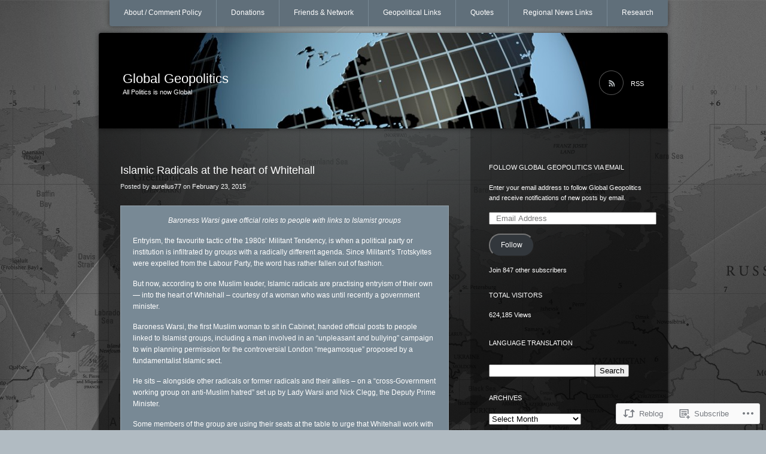

--- FILE ---
content_type: text/html; charset=UTF-8
request_url: https://glblgeopolitics.wordpress.com/2015/02/23/islamic-radicals-at-the-heart-of-whitehall/
body_size: 23125
content:
<!DOCTYPE html>
<!--[if IE 7]>
<html id="ie7" lang="en">
<![endif]-->
<!--[if IE 8]>
<html id="ie8" lang="en">
<![endif]-->
<!--[if !(IE 7) & !(IE 8)]><!-->
<html lang="en">
<!--<![endif]-->
<head>
<meta charset="UTF-8" />
<title>Islamic Radicals at the heart of Whitehall | Global Geopolitics</title>
<link rel="profile" href="http://gmpg.org/xfn/11" />
<link rel="pingback" href="https://glblgeopolitics.wordpress.com/xmlrpc.php" />
<!--[if lt IE 9]>
<script src="https://s0.wp.com/wp-content/themes/pub/piano-black/js/html5.js?m=1310598705i" type="text/javascript"></script>
<![endif]-->

<meta name='robots' content='max-image-preview:large' />
<link rel='dns-prefetch' href='//s0.wp.com' />
<link rel="alternate" type="application/rss+xml" title="Global Geopolitics &raquo; Feed" href="https://glblgeopolitics.wordpress.com/feed/" />
<link rel="alternate" type="application/rss+xml" title="Global Geopolitics &raquo; Comments Feed" href="https://glblgeopolitics.wordpress.com/comments/feed/" />
	<script type="text/javascript">
		/* <![CDATA[ */
		function addLoadEvent(func) {
			var oldonload = window.onload;
			if (typeof window.onload != 'function') {
				window.onload = func;
			} else {
				window.onload = function () {
					oldonload();
					func();
				}
			}
		}
		/* ]]> */
	</script>
	<link crossorigin='anonymous' rel='stylesheet' id='all-css-0-1' href='/_static/??-eJx9jFEKwkAMBS/kGqqV+iOeZbuNmjabDSZL8fa2Iggi/jwYeDMwa0hFHMUh16BcryQGI7rGNL0ZcinrDJXR4I4cHYegxfyLtslsA7+TTBN+wi/6dye5kJA/wG+YF1FrD0pRSuh5CazqOZ+a7rDfHduuaccnmdZLLw==&cssminify=yes' type='text/css' media='all' />
<style id='wp-emoji-styles-inline-css'>

	img.wp-smiley, img.emoji {
		display: inline !important;
		border: none !important;
		box-shadow: none !important;
		height: 1em !important;
		width: 1em !important;
		margin: 0 0.07em !important;
		vertical-align: -0.1em !important;
		background: none !important;
		padding: 0 !important;
	}
/*# sourceURL=wp-emoji-styles-inline-css */
</style>
<link crossorigin='anonymous' rel='stylesheet' id='all-css-2-1' href='/wp-content/plugins/gutenberg-core/v22.4.0/build/styles/block-library/style.min.css?m=1768935615i&cssminify=yes' type='text/css' media='all' />
<style id='wp-block-library-inline-css'>
.has-text-align-justify {
	text-align:justify;
}
.has-text-align-justify{text-align:justify;}

/*# sourceURL=wp-block-library-inline-css */
</style><style id='global-styles-inline-css'>
:root{--wp--preset--aspect-ratio--square: 1;--wp--preset--aspect-ratio--4-3: 4/3;--wp--preset--aspect-ratio--3-4: 3/4;--wp--preset--aspect-ratio--3-2: 3/2;--wp--preset--aspect-ratio--2-3: 2/3;--wp--preset--aspect-ratio--16-9: 16/9;--wp--preset--aspect-ratio--9-16: 9/16;--wp--preset--color--black: #000000;--wp--preset--color--cyan-bluish-gray: #abb8c3;--wp--preset--color--white: #ffffff;--wp--preset--color--pale-pink: #f78da7;--wp--preset--color--vivid-red: #cf2e2e;--wp--preset--color--luminous-vivid-orange: #ff6900;--wp--preset--color--luminous-vivid-amber: #fcb900;--wp--preset--color--light-green-cyan: #7bdcb5;--wp--preset--color--vivid-green-cyan: #00d084;--wp--preset--color--pale-cyan-blue: #8ed1fc;--wp--preset--color--vivid-cyan-blue: #0693e3;--wp--preset--color--vivid-purple: #9b51e0;--wp--preset--gradient--vivid-cyan-blue-to-vivid-purple: linear-gradient(135deg,rgb(6,147,227) 0%,rgb(155,81,224) 100%);--wp--preset--gradient--light-green-cyan-to-vivid-green-cyan: linear-gradient(135deg,rgb(122,220,180) 0%,rgb(0,208,130) 100%);--wp--preset--gradient--luminous-vivid-amber-to-luminous-vivid-orange: linear-gradient(135deg,rgb(252,185,0) 0%,rgb(255,105,0) 100%);--wp--preset--gradient--luminous-vivid-orange-to-vivid-red: linear-gradient(135deg,rgb(255,105,0) 0%,rgb(207,46,46) 100%);--wp--preset--gradient--very-light-gray-to-cyan-bluish-gray: linear-gradient(135deg,rgb(238,238,238) 0%,rgb(169,184,195) 100%);--wp--preset--gradient--cool-to-warm-spectrum: linear-gradient(135deg,rgb(74,234,220) 0%,rgb(151,120,209) 20%,rgb(207,42,186) 40%,rgb(238,44,130) 60%,rgb(251,105,98) 80%,rgb(254,248,76) 100%);--wp--preset--gradient--blush-light-purple: linear-gradient(135deg,rgb(255,206,236) 0%,rgb(152,150,240) 100%);--wp--preset--gradient--blush-bordeaux: linear-gradient(135deg,rgb(254,205,165) 0%,rgb(254,45,45) 50%,rgb(107,0,62) 100%);--wp--preset--gradient--luminous-dusk: linear-gradient(135deg,rgb(255,203,112) 0%,rgb(199,81,192) 50%,rgb(65,88,208) 100%);--wp--preset--gradient--pale-ocean: linear-gradient(135deg,rgb(255,245,203) 0%,rgb(182,227,212) 50%,rgb(51,167,181) 100%);--wp--preset--gradient--electric-grass: linear-gradient(135deg,rgb(202,248,128) 0%,rgb(113,206,126) 100%);--wp--preset--gradient--midnight: linear-gradient(135deg,rgb(2,3,129) 0%,rgb(40,116,252) 100%);--wp--preset--font-size--small: 13px;--wp--preset--font-size--medium: 20px;--wp--preset--font-size--large: 36px;--wp--preset--font-size--x-large: 42px;--wp--preset--font-family--albert-sans: 'Albert Sans', sans-serif;--wp--preset--font-family--alegreya: Alegreya, serif;--wp--preset--font-family--arvo: Arvo, serif;--wp--preset--font-family--bodoni-moda: 'Bodoni Moda', serif;--wp--preset--font-family--bricolage-grotesque: 'Bricolage Grotesque', sans-serif;--wp--preset--font-family--cabin: Cabin, sans-serif;--wp--preset--font-family--chivo: Chivo, sans-serif;--wp--preset--font-family--commissioner: Commissioner, sans-serif;--wp--preset--font-family--cormorant: Cormorant, serif;--wp--preset--font-family--courier-prime: 'Courier Prime', monospace;--wp--preset--font-family--crimson-pro: 'Crimson Pro', serif;--wp--preset--font-family--dm-mono: 'DM Mono', monospace;--wp--preset--font-family--dm-sans: 'DM Sans', sans-serif;--wp--preset--font-family--dm-serif-display: 'DM Serif Display', serif;--wp--preset--font-family--domine: Domine, serif;--wp--preset--font-family--eb-garamond: 'EB Garamond', serif;--wp--preset--font-family--epilogue: Epilogue, sans-serif;--wp--preset--font-family--fahkwang: Fahkwang, sans-serif;--wp--preset--font-family--figtree: Figtree, sans-serif;--wp--preset--font-family--fira-sans: 'Fira Sans', sans-serif;--wp--preset--font-family--fjalla-one: 'Fjalla One', sans-serif;--wp--preset--font-family--fraunces: Fraunces, serif;--wp--preset--font-family--gabarito: Gabarito, system-ui;--wp--preset--font-family--ibm-plex-mono: 'IBM Plex Mono', monospace;--wp--preset--font-family--ibm-plex-sans: 'IBM Plex Sans', sans-serif;--wp--preset--font-family--ibarra-real-nova: 'Ibarra Real Nova', serif;--wp--preset--font-family--instrument-serif: 'Instrument Serif', serif;--wp--preset--font-family--inter: Inter, sans-serif;--wp--preset--font-family--josefin-sans: 'Josefin Sans', sans-serif;--wp--preset--font-family--jost: Jost, sans-serif;--wp--preset--font-family--libre-baskerville: 'Libre Baskerville', serif;--wp--preset--font-family--libre-franklin: 'Libre Franklin', sans-serif;--wp--preset--font-family--literata: Literata, serif;--wp--preset--font-family--lora: Lora, serif;--wp--preset--font-family--merriweather: Merriweather, serif;--wp--preset--font-family--montserrat: Montserrat, sans-serif;--wp--preset--font-family--newsreader: Newsreader, serif;--wp--preset--font-family--noto-sans-mono: 'Noto Sans Mono', sans-serif;--wp--preset--font-family--nunito: Nunito, sans-serif;--wp--preset--font-family--open-sans: 'Open Sans', sans-serif;--wp--preset--font-family--overpass: Overpass, sans-serif;--wp--preset--font-family--pt-serif: 'PT Serif', serif;--wp--preset--font-family--petrona: Petrona, serif;--wp--preset--font-family--piazzolla: Piazzolla, serif;--wp--preset--font-family--playfair-display: 'Playfair Display', serif;--wp--preset--font-family--plus-jakarta-sans: 'Plus Jakarta Sans', sans-serif;--wp--preset--font-family--poppins: Poppins, sans-serif;--wp--preset--font-family--raleway: Raleway, sans-serif;--wp--preset--font-family--roboto: Roboto, sans-serif;--wp--preset--font-family--roboto-slab: 'Roboto Slab', serif;--wp--preset--font-family--rubik: Rubik, sans-serif;--wp--preset--font-family--rufina: Rufina, serif;--wp--preset--font-family--sora: Sora, sans-serif;--wp--preset--font-family--source-sans-3: 'Source Sans 3', sans-serif;--wp--preset--font-family--source-serif-4: 'Source Serif 4', serif;--wp--preset--font-family--space-mono: 'Space Mono', monospace;--wp--preset--font-family--syne: Syne, sans-serif;--wp--preset--font-family--texturina: Texturina, serif;--wp--preset--font-family--urbanist: Urbanist, sans-serif;--wp--preset--font-family--work-sans: 'Work Sans', sans-serif;--wp--preset--spacing--20: 0.44rem;--wp--preset--spacing--30: 0.67rem;--wp--preset--spacing--40: 1rem;--wp--preset--spacing--50: 1.5rem;--wp--preset--spacing--60: 2.25rem;--wp--preset--spacing--70: 3.38rem;--wp--preset--spacing--80: 5.06rem;--wp--preset--shadow--natural: 6px 6px 9px rgba(0, 0, 0, 0.2);--wp--preset--shadow--deep: 12px 12px 50px rgba(0, 0, 0, 0.4);--wp--preset--shadow--sharp: 6px 6px 0px rgba(0, 0, 0, 0.2);--wp--preset--shadow--outlined: 6px 6px 0px -3px rgb(255, 255, 255), 6px 6px rgb(0, 0, 0);--wp--preset--shadow--crisp: 6px 6px 0px rgb(0, 0, 0);}:where(body) { margin: 0; }:where(.is-layout-flex){gap: 0.5em;}:where(.is-layout-grid){gap: 0.5em;}body .is-layout-flex{display: flex;}.is-layout-flex{flex-wrap: wrap;align-items: center;}.is-layout-flex > :is(*, div){margin: 0;}body .is-layout-grid{display: grid;}.is-layout-grid > :is(*, div){margin: 0;}body{padding-top: 0px;padding-right: 0px;padding-bottom: 0px;padding-left: 0px;}a:where(:not(.wp-element-button)){text-decoration: underline;}:root :where(.wp-element-button, .wp-block-button__link){background-color: #32373c;border-width: 0;color: #fff;font-family: inherit;font-size: inherit;font-style: inherit;font-weight: inherit;letter-spacing: inherit;line-height: inherit;padding-top: calc(0.667em + 2px);padding-right: calc(1.333em + 2px);padding-bottom: calc(0.667em + 2px);padding-left: calc(1.333em + 2px);text-decoration: none;text-transform: inherit;}.has-black-color{color: var(--wp--preset--color--black) !important;}.has-cyan-bluish-gray-color{color: var(--wp--preset--color--cyan-bluish-gray) !important;}.has-white-color{color: var(--wp--preset--color--white) !important;}.has-pale-pink-color{color: var(--wp--preset--color--pale-pink) !important;}.has-vivid-red-color{color: var(--wp--preset--color--vivid-red) !important;}.has-luminous-vivid-orange-color{color: var(--wp--preset--color--luminous-vivid-orange) !important;}.has-luminous-vivid-amber-color{color: var(--wp--preset--color--luminous-vivid-amber) !important;}.has-light-green-cyan-color{color: var(--wp--preset--color--light-green-cyan) !important;}.has-vivid-green-cyan-color{color: var(--wp--preset--color--vivid-green-cyan) !important;}.has-pale-cyan-blue-color{color: var(--wp--preset--color--pale-cyan-blue) !important;}.has-vivid-cyan-blue-color{color: var(--wp--preset--color--vivid-cyan-blue) !important;}.has-vivid-purple-color{color: var(--wp--preset--color--vivid-purple) !important;}.has-black-background-color{background-color: var(--wp--preset--color--black) !important;}.has-cyan-bluish-gray-background-color{background-color: var(--wp--preset--color--cyan-bluish-gray) !important;}.has-white-background-color{background-color: var(--wp--preset--color--white) !important;}.has-pale-pink-background-color{background-color: var(--wp--preset--color--pale-pink) !important;}.has-vivid-red-background-color{background-color: var(--wp--preset--color--vivid-red) !important;}.has-luminous-vivid-orange-background-color{background-color: var(--wp--preset--color--luminous-vivid-orange) !important;}.has-luminous-vivid-amber-background-color{background-color: var(--wp--preset--color--luminous-vivid-amber) !important;}.has-light-green-cyan-background-color{background-color: var(--wp--preset--color--light-green-cyan) !important;}.has-vivid-green-cyan-background-color{background-color: var(--wp--preset--color--vivid-green-cyan) !important;}.has-pale-cyan-blue-background-color{background-color: var(--wp--preset--color--pale-cyan-blue) !important;}.has-vivid-cyan-blue-background-color{background-color: var(--wp--preset--color--vivid-cyan-blue) !important;}.has-vivid-purple-background-color{background-color: var(--wp--preset--color--vivid-purple) !important;}.has-black-border-color{border-color: var(--wp--preset--color--black) !important;}.has-cyan-bluish-gray-border-color{border-color: var(--wp--preset--color--cyan-bluish-gray) !important;}.has-white-border-color{border-color: var(--wp--preset--color--white) !important;}.has-pale-pink-border-color{border-color: var(--wp--preset--color--pale-pink) !important;}.has-vivid-red-border-color{border-color: var(--wp--preset--color--vivid-red) !important;}.has-luminous-vivid-orange-border-color{border-color: var(--wp--preset--color--luminous-vivid-orange) !important;}.has-luminous-vivid-amber-border-color{border-color: var(--wp--preset--color--luminous-vivid-amber) !important;}.has-light-green-cyan-border-color{border-color: var(--wp--preset--color--light-green-cyan) !important;}.has-vivid-green-cyan-border-color{border-color: var(--wp--preset--color--vivid-green-cyan) !important;}.has-pale-cyan-blue-border-color{border-color: var(--wp--preset--color--pale-cyan-blue) !important;}.has-vivid-cyan-blue-border-color{border-color: var(--wp--preset--color--vivid-cyan-blue) !important;}.has-vivid-purple-border-color{border-color: var(--wp--preset--color--vivid-purple) !important;}.has-vivid-cyan-blue-to-vivid-purple-gradient-background{background: var(--wp--preset--gradient--vivid-cyan-blue-to-vivid-purple) !important;}.has-light-green-cyan-to-vivid-green-cyan-gradient-background{background: var(--wp--preset--gradient--light-green-cyan-to-vivid-green-cyan) !important;}.has-luminous-vivid-amber-to-luminous-vivid-orange-gradient-background{background: var(--wp--preset--gradient--luminous-vivid-amber-to-luminous-vivid-orange) !important;}.has-luminous-vivid-orange-to-vivid-red-gradient-background{background: var(--wp--preset--gradient--luminous-vivid-orange-to-vivid-red) !important;}.has-very-light-gray-to-cyan-bluish-gray-gradient-background{background: var(--wp--preset--gradient--very-light-gray-to-cyan-bluish-gray) !important;}.has-cool-to-warm-spectrum-gradient-background{background: var(--wp--preset--gradient--cool-to-warm-spectrum) !important;}.has-blush-light-purple-gradient-background{background: var(--wp--preset--gradient--blush-light-purple) !important;}.has-blush-bordeaux-gradient-background{background: var(--wp--preset--gradient--blush-bordeaux) !important;}.has-luminous-dusk-gradient-background{background: var(--wp--preset--gradient--luminous-dusk) !important;}.has-pale-ocean-gradient-background{background: var(--wp--preset--gradient--pale-ocean) !important;}.has-electric-grass-gradient-background{background: var(--wp--preset--gradient--electric-grass) !important;}.has-midnight-gradient-background{background: var(--wp--preset--gradient--midnight) !important;}.has-small-font-size{font-size: var(--wp--preset--font-size--small) !important;}.has-medium-font-size{font-size: var(--wp--preset--font-size--medium) !important;}.has-large-font-size{font-size: var(--wp--preset--font-size--large) !important;}.has-x-large-font-size{font-size: var(--wp--preset--font-size--x-large) !important;}.has-albert-sans-font-family{font-family: var(--wp--preset--font-family--albert-sans) !important;}.has-alegreya-font-family{font-family: var(--wp--preset--font-family--alegreya) !important;}.has-arvo-font-family{font-family: var(--wp--preset--font-family--arvo) !important;}.has-bodoni-moda-font-family{font-family: var(--wp--preset--font-family--bodoni-moda) !important;}.has-bricolage-grotesque-font-family{font-family: var(--wp--preset--font-family--bricolage-grotesque) !important;}.has-cabin-font-family{font-family: var(--wp--preset--font-family--cabin) !important;}.has-chivo-font-family{font-family: var(--wp--preset--font-family--chivo) !important;}.has-commissioner-font-family{font-family: var(--wp--preset--font-family--commissioner) !important;}.has-cormorant-font-family{font-family: var(--wp--preset--font-family--cormorant) !important;}.has-courier-prime-font-family{font-family: var(--wp--preset--font-family--courier-prime) !important;}.has-crimson-pro-font-family{font-family: var(--wp--preset--font-family--crimson-pro) !important;}.has-dm-mono-font-family{font-family: var(--wp--preset--font-family--dm-mono) !important;}.has-dm-sans-font-family{font-family: var(--wp--preset--font-family--dm-sans) !important;}.has-dm-serif-display-font-family{font-family: var(--wp--preset--font-family--dm-serif-display) !important;}.has-domine-font-family{font-family: var(--wp--preset--font-family--domine) !important;}.has-eb-garamond-font-family{font-family: var(--wp--preset--font-family--eb-garamond) !important;}.has-epilogue-font-family{font-family: var(--wp--preset--font-family--epilogue) !important;}.has-fahkwang-font-family{font-family: var(--wp--preset--font-family--fahkwang) !important;}.has-figtree-font-family{font-family: var(--wp--preset--font-family--figtree) !important;}.has-fira-sans-font-family{font-family: var(--wp--preset--font-family--fira-sans) !important;}.has-fjalla-one-font-family{font-family: var(--wp--preset--font-family--fjalla-one) !important;}.has-fraunces-font-family{font-family: var(--wp--preset--font-family--fraunces) !important;}.has-gabarito-font-family{font-family: var(--wp--preset--font-family--gabarito) !important;}.has-ibm-plex-mono-font-family{font-family: var(--wp--preset--font-family--ibm-plex-mono) !important;}.has-ibm-plex-sans-font-family{font-family: var(--wp--preset--font-family--ibm-plex-sans) !important;}.has-ibarra-real-nova-font-family{font-family: var(--wp--preset--font-family--ibarra-real-nova) !important;}.has-instrument-serif-font-family{font-family: var(--wp--preset--font-family--instrument-serif) !important;}.has-inter-font-family{font-family: var(--wp--preset--font-family--inter) !important;}.has-josefin-sans-font-family{font-family: var(--wp--preset--font-family--josefin-sans) !important;}.has-jost-font-family{font-family: var(--wp--preset--font-family--jost) !important;}.has-libre-baskerville-font-family{font-family: var(--wp--preset--font-family--libre-baskerville) !important;}.has-libre-franklin-font-family{font-family: var(--wp--preset--font-family--libre-franklin) !important;}.has-literata-font-family{font-family: var(--wp--preset--font-family--literata) !important;}.has-lora-font-family{font-family: var(--wp--preset--font-family--lora) !important;}.has-merriweather-font-family{font-family: var(--wp--preset--font-family--merriweather) !important;}.has-montserrat-font-family{font-family: var(--wp--preset--font-family--montserrat) !important;}.has-newsreader-font-family{font-family: var(--wp--preset--font-family--newsreader) !important;}.has-noto-sans-mono-font-family{font-family: var(--wp--preset--font-family--noto-sans-mono) !important;}.has-nunito-font-family{font-family: var(--wp--preset--font-family--nunito) !important;}.has-open-sans-font-family{font-family: var(--wp--preset--font-family--open-sans) !important;}.has-overpass-font-family{font-family: var(--wp--preset--font-family--overpass) !important;}.has-pt-serif-font-family{font-family: var(--wp--preset--font-family--pt-serif) !important;}.has-petrona-font-family{font-family: var(--wp--preset--font-family--petrona) !important;}.has-piazzolla-font-family{font-family: var(--wp--preset--font-family--piazzolla) !important;}.has-playfair-display-font-family{font-family: var(--wp--preset--font-family--playfair-display) !important;}.has-plus-jakarta-sans-font-family{font-family: var(--wp--preset--font-family--plus-jakarta-sans) !important;}.has-poppins-font-family{font-family: var(--wp--preset--font-family--poppins) !important;}.has-raleway-font-family{font-family: var(--wp--preset--font-family--raleway) !important;}.has-roboto-font-family{font-family: var(--wp--preset--font-family--roboto) !important;}.has-roboto-slab-font-family{font-family: var(--wp--preset--font-family--roboto-slab) !important;}.has-rubik-font-family{font-family: var(--wp--preset--font-family--rubik) !important;}.has-rufina-font-family{font-family: var(--wp--preset--font-family--rufina) !important;}.has-sora-font-family{font-family: var(--wp--preset--font-family--sora) !important;}.has-source-sans-3-font-family{font-family: var(--wp--preset--font-family--source-sans-3) !important;}.has-source-serif-4-font-family{font-family: var(--wp--preset--font-family--source-serif-4) !important;}.has-space-mono-font-family{font-family: var(--wp--preset--font-family--space-mono) !important;}.has-syne-font-family{font-family: var(--wp--preset--font-family--syne) !important;}.has-texturina-font-family{font-family: var(--wp--preset--font-family--texturina) !important;}.has-urbanist-font-family{font-family: var(--wp--preset--font-family--urbanist) !important;}.has-work-sans-font-family{font-family: var(--wp--preset--font-family--work-sans) !important;}
/*# sourceURL=global-styles-inline-css */
</style>

<style id='classic-theme-styles-inline-css'>
.wp-block-button__link{background-color:#32373c;border-radius:9999px;box-shadow:none;color:#fff;font-size:1.125em;padding:calc(.667em + 2px) calc(1.333em + 2px);text-decoration:none}.wp-block-file__button{background:#32373c;color:#fff}.wp-block-accordion-heading{margin:0}.wp-block-accordion-heading__toggle{background-color:inherit!important;color:inherit!important}.wp-block-accordion-heading__toggle:not(:focus-visible){outline:none}.wp-block-accordion-heading__toggle:focus,.wp-block-accordion-heading__toggle:hover{background-color:inherit!important;border:none;box-shadow:none;color:inherit;padding:var(--wp--preset--spacing--20,1em) 0;text-decoration:none}.wp-block-accordion-heading__toggle:focus-visible{outline:auto;outline-offset:0}
/*# sourceURL=/wp-content/plugins/gutenberg-core/v22.4.0/build/styles/block-library/classic.min.css */
</style>
<link crossorigin='anonymous' rel='stylesheet' id='all-css-4-1' href='/_static/??-eJx9jdsKAjEMRH/IGJaKlwfxW9oaa7VtQi8s/r0RXxRlX8LMcA7BWcBz6VQ65gGSRoiloedKumexHZXIdI6WEmXF1r61Ff7XZlEHnJNKrYHeHEeGflWx/XjvGWU4lGgLg0vW37H1R6KlJ5Vc4qAxoFIfdUkKxJDY2x65fBW4JBvrSz3l47TbTNuDMWZ/ewK7MWjO&cssminify=yes' type='text/css' media='all' />
<link crossorigin='anonymous' rel='stylesheet' id='print-css-5-1' href='/wp-content/mu-plugins/global-print/global-print.css?m=1465851035i&cssminify=yes' type='text/css' media='print' />
<style id='jetpack-global-styles-frontend-style-inline-css'>
:root { --font-headings: unset; --font-base: unset; --font-headings-default: -apple-system,BlinkMacSystemFont,"Segoe UI",Roboto,Oxygen-Sans,Ubuntu,Cantarell,"Helvetica Neue",sans-serif; --font-base-default: -apple-system,BlinkMacSystemFont,"Segoe UI",Roboto,Oxygen-Sans,Ubuntu,Cantarell,"Helvetica Neue",sans-serif;}
/*# sourceURL=jetpack-global-styles-frontend-style-inline-css */
</style>
<link crossorigin='anonymous' rel='stylesheet' id='all-css-8-1' href='/_static/??-eJyNjcEKwjAQRH/IuFRT6kX8FNkmS5K6yQY3Qfx7bfEiXrwM82B4A49qnJRGpUHupnIPqSgs1Cq624chi6zhO5OCRryTR++fW00l7J3qDv43XVNxoOISsmEJol/wY2uR8vs3WggsM/I6uOTzMI3Hw8lOg11eUT1JKA==&cssminify=yes' type='text/css' media='all' />
<script type="text/javascript" id="jetpack_related-posts-js-extra">
/* <![CDATA[ */
var related_posts_js_options = {"post_heading":"h4"};
//# sourceURL=jetpack_related-posts-js-extra
/* ]]> */
</script>
<script type="text/javascript" id="wpcom-actionbar-placeholder-js-extra">
/* <![CDATA[ */
var actionbardata = {"siteID":"22305539","postID":"15871","siteURL":"https://glblgeopolitics.wordpress.com","xhrURL":"https://glblgeopolitics.wordpress.com/wp-admin/admin-ajax.php","nonce":"199f90c4eb","isLoggedIn":"","statusMessage":"","subsEmailDefault":"instantly","proxyScriptUrl":"https://s0.wp.com/wp-content/js/wpcom-proxy-request.js?m=1513050504i&amp;ver=20211021","shortlink":"https://wp.me/p1vAGL-47Z","i18n":{"followedText":"New posts from this site will now appear in your \u003Ca href=\"https://wordpress.com/reader\"\u003EReader\u003C/a\u003E","foldBar":"Collapse this bar","unfoldBar":"Expand this bar","shortLinkCopied":"Shortlink copied to clipboard."}};
//# sourceURL=wpcom-actionbar-placeholder-js-extra
/* ]]> */
</script>
<script type="text/javascript" id="jetpack-mu-wpcom-settings-js-before">
/* <![CDATA[ */
var JETPACK_MU_WPCOM_SETTINGS = {"assetsUrl":"https://s0.wp.com/wp-content/mu-plugins/jetpack-mu-wpcom-plugin/moon/jetpack_vendor/automattic/jetpack-mu-wpcom/src/build/"};
//# sourceURL=jetpack-mu-wpcom-settings-js-before
/* ]]> */
</script>
<script crossorigin='anonymous' type='text/javascript'  src='/_static/??/wp-content/mu-plugins/jetpack-plugin/moon/_inc/build/related-posts/related-posts.min.js,/wp-content/js/rlt-proxy.js?m=1755006225j'></script>
<script type="text/javascript" id="rlt-proxy-js-after">
/* <![CDATA[ */
	rltInitialize( {"token":null,"iframeOrigins":["https:\/\/widgets.wp.com"]} );
//# sourceURL=rlt-proxy-js-after
/* ]]> */
</script>
<link rel="EditURI" type="application/rsd+xml" title="RSD" href="https://glblgeopolitics.wordpress.com/xmlrpc.php?rsd" />
<meta name="generator" content="WordPress.com" />
<link rel="canonical" href="https://glblgeopolitics.wordpress.com/2015/02/23/islamic-radicals-at-the-heart-of-whitehall/" />
<link rel='shortlink' href='https://wp.me/p1vAGL-47Z' />
<link rel="alternate" type="application/json+oembed" href="https://public-api.wordpress.com/oembed/?format=json&amp;url=https%3A%2F%2Fglblgeopolitics.wordpress.com%2F2015%2F02%2F23%2Fislamic-radicals-at-the-heart-of-whitehall%2F&amp;for=wpcom-auto-discovery" /><link rel="alternate" type="application/xml+oembed" href="https://public-api.wordpress.com/oembed/?format=xml&amp;url=https%3A%2F%2Fglblgeopolitics.wordpress.com%2F2015%2F02%2F23%2Fislamic-radicals-at-the-heart-of-whitehall%2F&amp;for=wpcom-auto-discovery" />
<!-- Jetpack Open Graph Tags -->
<meta property="og:type" content="article" />
<meta property="og:title" content="Islamic Radicals at the heart of Whitehall" />
<meta property="og:url" content="https://glblgeopolitics.wordpress.com/2015/02/23/islamic-radicals-at-the-heart-of-whitehall/" />
<meta property="og:description" content="Baroness Warsi gave official roles to people with links to Islamist groups Entryism, the favourite tactic of the 1980s’ Militant Tendency, is when a political party or institution is infiltrated by…" />
<meta property="article:published_time" content="2015-02-23T08:03:10+00:00" />
<meta property="article:modified_time" content="2015-02-23T07:59:55+00:00" />
<meta property="og:site_name" content="Global Geopolitics" />
<meta property="og:image" content="https://s0.wp.com/i/blank.jpg?m=1383295312i" />
<meta property="og:image:width" content="200" />
<meta property="og:image:height" content="200" />
<meta property="og:image:alt" content="" />
<meta property="og:locale" content="en_US" />
<meta property="fb:app_id" content="249643311490" />
<meta property="article:publisher" content="https://www.facebook.com/WordPresscom" />
<meta name="twitter:text:title" content="Islamic Radicals at the heart of&nbsp;Whitehall" />
<meta name="twitter:card" content="summary" />

<!-- End Jetpack Open Graph Tags -->
<link rel="shortcut icon" type="image/x-icon" href="https://s0.wp.com/i/favicon.ico?m=1713425267i" sizes="16x16 24x24 32x32 48x48" />
<link rel="icon" type="image/x-icon" href="https://s0.wp.com/i/favicon.ico?m=1713425267i" sizes="16x16 24x24 32x32 48x48" />
<link rel="apple-touch-icon" href="https://s0.wp.com/i/webclip.png?m=1713868326i" />
<link rel='openid.server' href='https://glblgeopolitics.wordpress.com/?openidserver=1' />
<link rel='openid.delegate' href='https://glblgeopolitics.wordpress.com/' />
<link rel="search" type="application/opensearchdescription+xml" href="https://glblgeopolitics.wordpress.com/osd.xml" title="Global Geopolitics" />
<link rel="search" type="application/opensearchdescription+xml" href="https://s1.wp.com/opensearch.xml" title="WordPress.com" />
<meta name="theme-color" content="#b1bbc2" />
<style type="text/css">.recentcomments a{display:inline !important;padding:0 !important;margin:0 !important;}</style>		<style type="text/css">
			.recentcomments a {
				display: inline !important;
				padding: 0 !important;
				margin: 0 !important;
			}

			table.recentcommentsavatartop img.avatar, table.recentcommentsavatarend img.avatar {
				border: 0px;
				margin: 0;
			}

			table.recentcommentsavatartop a, table.recentcommentsavatarend a {
				border: 0px !important;
				background-color: transparent !important;
			}

			td.recentcommentsavatarend, td.recentcommentsavatartop {
				padding: 0px 0px 1px 0px;
				margin: 0px;
			}

			td.recentcommentstextend {
				border: none !important;
				padding: 0px 0px 2px 10px;
			}

			.rtl td.recentcommentstextend {
				padding: 0px 10px 2px 0px;
			}

			td.recentcommentstexttop {
				border: none;
				padding: 0px 0px 0px 10px;
			}

			.rtl td.recentcommentstexttop {
				padding: 0px 10px 0px 0px;
			}
		</style>
		<meta name="description" content="Baroness Warsi gave official roles to people with links to Islamist groups Entryism, the favourite tactic of the 1980s’ Militant Tendency, is when a political party or institution is infiltrated by groups with a radically different agenda. Since Militant’s Trotskyites were expelled from the Labour Party, the word has rather fallen out of fashion. But&hellip;" />
	<style type="text/css">
			#site-title a,
		#site-description {
			color: #fff !important;
		}
		</style>
	<style type="text/css" id="custom-background-css">
body.custom-background { background-color: #b1bbc2; background-image: url("https://glblgeopolitics.files.wordpress.com/2013/05/world_map_2-wallpaper-2560x1600.jpg"); background-position: center top; background-size: auto; background-repeat: repeat; background-attachment: fixed; }
</style>
	<style type="text/css" id="custom-colors-css">	#access,
	#branding,
	#wp-calendar td a,
	#wp-calendar td a:visited,
	#wp-calendar td#today {
		box-shadow: 0 0 8px rgba(0,0,0,0.5);
	}
#branding { background-color: #606F7A;}
#search-input { border-color: #606F7A;}
#access { background-color: #606F7A;}
#access ul ul a { background-color: #606F7A;}
footer.entry-meta { background-color: #606F7A;}
.page-header { background-color: #606F7A;}
.entry-content th { background-color: #606F7A;}
#access a { border-color: #606F7A;}
.attachment .hentry img,.attachment .hentry a img { border-color: #606F7A;}
.commentlist li.comment { background-color: #606F7A;}
.widget_flickr #flickr_badge_wrapper { border-color: #606F7A;}
blockquote, pre { background-color: #788995;}
#access li, #access li li:first-child { border-left-color: #788995;}
#access ul ul a { border-color: #788995;}
#access ul ul :hover > a { border-bottom-color: #788995;}
#access ul ul a:hover { border-bottom-color: #788995;}
#access ul ul a:hover { background-color: #788995;}
#wp-calendar td a, #wp-calendar td a:visited, #wp-calendar td#today { background-color: #8796A0;}
.commentlist > li.comment.bypostauthor, .commentlist .children > li.comment.bypostauthor { background-color: #8E9CA6;}
blockquote, pre { border-color: #95A2AB;}
.entry-content td, .entry-content th { border-color: #95A2AB;}
.commentlist li.comment { border-color: #95A2AB;}
li.pingback { background-color: #95A2AB;}
#access .current_page_item ul a,#access .current_page_item ul a:visited,#access .current_page_item ul a:hover,#access .current-menu-item ul a,#access .current-menu-item ul a:visited,#access .current-menu-item ul a:hover { border-bottom-color: #9BA7B0;}
#wp-calendar td a:hover { background-color: #9BA7B0;}
.comment-edit-link { border-left: #99A6AF;}
body { background-color: #b1bbc2;}
.commentlist > li.comment.bypostauthor,
.commentlist .children > li.comment.bypostauthor { border-color: #C0C8CD;}
#site-generator { color: #CED4D8;}
#access .current_page_item a, #access .current_page_item a:visited, #access .current-menu-item a, #access .current-menu-item a:visited { border-bottom-color: #E5E8EA;}
.entry-meta { color: #EBEDEF;}
#site-description { color: #EBEDEF;}
footer.entry-meta { color: #EBEDEF;}
.nocomments { color: #EBEDEF;}
.comment .comment-meta time { color: #FFFFFF;}
#wp-calendar #prev a,#wp-calendar #prev a:visited,#wp-calendar #next a,#wp-calendar #next a:visited { color: #FFFFFF;}
#colophon a, #colophon a:visited { color: #FFFFFF;}
#rss-feed { color: #FFFFFF;}
#wp-calendar th { color: #b1bbc2;}
.entry-meta a, .entry-meta a:visited { color: #FFFFFF;}
a,a:visited { color: #b1bbc2;}
.comment-author { color: #b1bbc2;}
#access .current_page_item a, #access .current_page_item a:visited, #access .current-menu-item a, #access .current-menu-item a:visited { color: #FFFFFF;}
#wp-calendar th, #wp-calendar td { color: #FFFFFF;}
#access a { color: #FFFFFF;}
.widget-title { color: #FFFFFF;}
.widget { color: #FFFFFF;}
body { color: #FFFFFF;}
.entry-title a, .entry-title a:visited { color: #FFFFFF;}
#site-title a, #site-title a:visited { color: #FFFFFF;}
#wp-calendar td#today { color: #FFFFFF;}
.comment-note { background-color: #373833;}
.comment-note { border-color: #373833;}
#wp-calendar #prev a:hover, #wp-calendar #next a:hover { color: #3E444F;}
.comment-note { color: #3E444F;}
#site-title a:hover { color: #2E2E2C;}
#rss-feed:hover { color: #2E2E2C;}
#access li:hover > a { color: #2E2E2C;}
#access li:hover > a { border-bottom-color: #2E2E2C;}
#access ul ul :hover > a { color: #2E2E2C;}
#access .current_page_item a:hover,#access .current-menu-item a:hover { color: #2E2E2C;}
#access .current_page_item a:hover,#access .current-menu-item a:hover { border-bottom-color: #2E2E2C;}
.entry-title h2 a:hover { color: #2E2E2C;}
.entry-meta a:hover { color: #2E2E2C;}
a:hover, a:active { color: #2E2E2C;}
#colophon a:hover { color: #2E2E2C;}
</style>
<link crossorigin='anonymous' rel='stylesheet' id='all-css-0-3' href='/wp-content/mu-plugins/jetpack-plugin/moon/_inc/build/subscriptions/subscriptions.min.css?m=1753976312i&cssminify=yes' type='text/css' media='all' />
</head>

<body class="wp-singular post-template-default single single-post postid-15871 single-format-standard custom-background wp-theme-pubpiano-black customizer-styles-applied single-author jetpack-reblog-enabled">
<div id="wrapper">
	<div id="page" class="hfeed">
		<nav id="access" role="navigation">
			<h1 class="section-heading">Main menu</h1>
			<div class="skip-link screen-reader-text"><a href="#content" title="Skip to content">Skip to content</a></div>
			<div class="menu"><ul>
<li class="page_item page-item-2"><a href="https://glblgeopolitics.wordpress.com/about/">About / Comment&nbsp;Policy</a></li>
<li class="page_item page-item-35014"><a href="https://glblgeopolitics.wordpress.com/donations/">Donations</a></li>
<li class="page_item page-item-146"><a href="https://glblgeopolitics.wordpress.com/friends-network/">Friends &amp; Network</a></li>
<li class="page_item page-item-11"><a href="https://glblgeopolitics.wordpress.com/geopolitical-links/">Geopolitical Links</a></li>
<li class="page_item page-item-29987"><a href="https://glblgeopolitics.wordpress.com/quotes/">Quotes</a></li>
<li class="page_item page-item-13"><a href="https://glblgeopolitics.wordpress.com/regional-news-links/">Regional News Links</a></li>
<li class="page_item page-item-1834"><a href="https://glblgeopolitics.wordpress.com/research-links/">Research</a></li>
</ul></div>
		</nav><!-- #access -->

		<header id="branding" role="banner">
			<div class="site-branding">
				<h1 id="site-title"><a href="https://glblgeopolitics.wordpress.com/" title="Global Geopolitics" rel="home">Global Geopolitics</a></h1>
				<h2 id="site-description">All Politics is now Global</h2>
			</div>

						<a class="site-image"  href="https://glblgeopolitics.wordpress.com/" title="Global Geopolitics" rel="home">
				<img src="https://glblgeopolitics.wordpress.com/wp-content/uploads/2016/08/cropped-globe.jpg" width="951" height="160" alt="" />
			</a>
			
			<div id="header-meta">
							<a href="https://glblgeopolitics.wordpress.com/feed/" id="rss-feed" title="RSS Feed">RSS</a>
						</div><!-- #header-meta -->

		</header><!-- #branding -->

		<div id="main">
		<div id="primary">
			<div id="content" role="main">

			
				
<article id="post-15871" class="post-15871 post type-post status-publish format-standard hentry category-espionage category-government-corruption category-great-britain category-islam category-national-security-terrorism category-politics category-religion tag-baroness-warsi tag-entryism tag-espionage tag-fiyaz-mughal tag-government-corruption-2 tag-great-britain tag-infiltration tag-islam tag-islamic-radicals-at-the-heart-of-whitehall tag-islamist-groups tag-labour-party tag-lady-warsi tag-london tag-london-megamosque tag-megamosque tag-militant-tendency tag-muslim-brotherhood tag-national-security-terrorism tag-nick-clegg tag-politics-2 tag-sayeeda-warsi tag-tell-mama tag-trotskyites tag-whitehall tag-zakir-naik">
	<header class="entry-header">
		<h1 class="entry-title">Islamic Radicals at the heart of&nbsp;Whitehall</h1>

		<div class="entry-meta">
			<span class="sep">Posted by </span><span class="author vcard"><a class="url fn n" href="https://glblgeopolitics.wordpress.com/author/aurelius77/" title="View all posts by aurelius77">aurelius77</a></span><span class="sep post-date"> on </span><a class="entry-date-link" href="https://glblgeopolitics.wordpress.com/2015/02/23/islamic-radicals-at-the-heart-of-whitehall/" rel="bookmark"><time class="entry-date" datetime="2015-02-23T00:03:10-08:00" pubdate>February 23, 2015</time></a>		</div><!-- .entry-meta -->
	</header><!-- .entry-header -->

	<div class="entry-content">
		<blockquote>
<p style="text-align:center;"><em>Baroness Warsi gave official roles to people with links to Islamist groups</em></p>
<p>Entryism, the favourite tactic of the 1980s’ Militant Tendency, is when a political party or institution is infiltrated by groups with a radically different agenda. Since Militant’s Trotskyites were expelled from the Labour Party, the word has rather fallen out of fashion.</p>
<p>But now, according to one Muslim leader, Islamic radicals are practising entryism of their own — into the heart of Whitehall – courtesy of a woman who was until recently a government minister.</p>
<p>Baroness Warsi, the first Muslim woman to sit in Cabinet, handed official posts to people linked to Islamist groups, including a man involved in an “unpleasant and bullying” campaign to win planning permission for the controversial London “megamosque” proposed by a fundamentalist Islamic sect.<span id="more-15871"></span></p>
<p>He sits – alongside other radicals or former radicals and their allies – on a “cross-Government working group on anti-Muslim hatred” set up by Lady Warsi and Nick Clegg, the Deputy Prime Minister.</p>
<p>Some members of the group are using their seats at the table to urge that Whitehall work with Islamist and extremist-linked bodies, including one described by the Prime Minister as a “political front for the Muslim Brotherhood”. Some are also pressing to lift bans on foreign hate preachers from entering Britain, including Zakir Naik, who has stated that “every Muslim should be a terrorist”.</p>
<p>Fiyaz Mughal, a former member of the working group, told <i>The Telegraph </i>that he had resigned in protest at its activities. “I was deeply concerned about the kinds of groups some of the members had connections with, and some of the groups they were recommending be brought into government,” he said. “It seemed to me to be a form of entryism, by people with no track record in delivering projects.” Mr Mughal is head of Tell Mama, the national organisation for monitoring anti-Muslim attacks.</p>
<p>Another member said: “The working group was Sayeeda [Warsi]’s personal project and she was responsible for the appointments. There was very little transparency about who was put on.”</p></blockquote>
<p><span style="color:#00ff00;">Full article:</span> <a href="http://www.telegraph.co.uk/news/politics/11427370/Islamic-radicals-at-the-heart-of-Whitehall.html" target="_blank">Islamic Radicals at the heart of Whitehall</a> (The Telegraph)</p>
<div id="jp-post-flair" class="sharedaddy sd-rating-enabled sd-like-enabled sd-sharing-enabled"><div class="sd-block sd-rating"><h3 class="sd-title">Rate this:</h3><div class="cs-rating pd-rating" id="pd_rating_holder_4353073_post_15871"></div></div><div class="sharedaddy sd-sharing-enabled"><div class="robots-nocontent sd-block sd-social sd-social-icon-text sd-sharing"><h3 class="sd-title">Share this:</h3><div class="sd-content"><ul><li class="share-facebook"><a rel="nofollow noopener noreferrer"
				data-shared="sharing-facebook-15871"
				class="share-facebook sd-button share-icon"
				href="https://glblgeopolitics.wordpress.com/2015/02/23/islamic-radicals-at-the-heart-of-whitehall/?share=facebook"
				target="_blank"
				aria-labelledby="sharing-facebook-15871"
				>
				<span id="sharing-facebook-15871" hidden>Share on Facebook (Opens in new window)</span>
				<span>Facebook</span>
			</a></li><li class="share-twitter"><a rel="nofollow noopener noreferrer"
				data-shared="sharing-twitter-15871"
				class="share-twitter sd-button share-icon"
				href="https://glblgeopolitics.wordpress.com/2015/02/23/islamic-radicals-at-the-heart-of-whitehall/?share=twitter"
				target="_blank"
				aria-labelledby="sharing-twitter-15871"
				>
				<span id="sharing-twitter-15871" hidden>Share on X (Opens in new window)</span>
				<span>X</span>
			</a></li><li class="share-pocket"><a rel="nofollow noopener noreferrer"
				data-shared="sharing-pocket-15871"
				class="share-pocket sd-button share-icon"
				href="https://glblgeopolitics.wordpress.com/2015/02/23/islamic-radicals-at-the-heart-of-whitehall/?share=pocket"
				target="_blank"
				aria-labelledby="sharing-pocket-15871"
				>
				<span id="sharing-pocket-15871" hidden>Share on Pocket (Opens in new window)</span>
				<span>Pocket</span>
			</a></li><li><a href="#" class="sharing-anchor sd-button share-more"><span>More</span></a></li><li class="share-end"></li></ul><div class="sharing-hidden"><div class="inner" style="display: none;"><ul><li class="share-email"><a rel="nofollow noopener noreferrer"
				data-shared="sharing-email-15871"
				class="share-email sd-button share-icon"
				href="mailto:?subject=%5BShared%20Post%5D%20Islamic%20Radicals%20at%20the%20heart%20of%20Whitehall&#038;body=https%3A%2F%2Fglblgeopolitics.wordpress.com%2F2015%2F02%2F23%2Fislamic-radicals-at-the-heart-of-whitehall%2F&#038;share=email"
				target="_blank"
				aria-labelledby="sharing-email-15871"
				data-email-share-error-title="Do you have email set up?" data-email-share-error-text="If you&#039;re having problems sharing via email, you might not have email set up for your browser. You may need to create a new email yourself." data-email-share-nonce="0c124dfc2a" data-email-share-track-url="https://glblgeopolitics.wordpress.com/2015/02/23/islamic-radicals-at-the-heart-of-whitehall/?share=email">
				<span id="sharing-email-15871" hidden>Email a link to a friend (Opens in new window)</span>
				<span>Email</span>
			</a></li><li class="share-print"><a rel="nofollow noopener noreferrer"
				data-shared="sharing-print-15871"
				class="share-print sd-button share-icon"
				href="https://glblgeopolitics.wordpress.com/2015/02/23/islamic-radicals-at-the-heart-of-whitehall/#print?share=print"
				target="_blank"
				aria-labelledby="sharing-print-15871"
				>
				<span id="sharing-print-15871" hidden>Print (Opens in new window)</span>
				<span>Print</span>
			</a></li><li class="share-linkedin"><a rel="nofollow noopener noreferrer"
				data-shared="sharing-linkedin-15871"
				class="share-linkedin sd-button share-icon"
				href="https://glblgeopolitics.wordpress.com/2015/02/23/islamic-radicals-at-the-heart-of-whitehall/?share=linkedin"
				target="_blank"
				aria-labelledby="sharing-linkedin-15871"
				>
				<span id="sharing-linkedin-15871" hidden>Share on LinkedIn (Opens in new window)</span>
				<span>LinkedIn</span>
			</a></li><li class="share-pinterest"><a rel="nofollow noopener noreferrer"
				data-shared="sharing-pinterest-15871"
				class="share-pinterest sd-button share-icon"
				href="https://glblgeopolitics.wordpress.com/2015/02/23/islamic-radicals-at-the-heart-of-whitehall/?share=pinterest"
				target="_blank"
				aria-labelledby="sharing-pinterest-15871"
				>
				<span id="sharing-pinterest-15871" hidden>Share on Pinterest (Opens in new window)</span>
				<span>Pinterest</span>
			</a></li><li class="share-tumblr"><a rel="nofollow noopener noreferrer"
				data-shared="sharing-tumblr-15871"
				class="share-tumblr sd-button share-icon"
				href="https://glblgeopolitics.wordpress.com/2015/02/23/islamic-radicals-at-the-heart-of-whitehall/?share=tumblr"
				target="_blank"
				aria-labelledby="sharing-tumblr-15871"
				>
				<span id="sharing-tumblr-15871" hidden>Share on Tumblr (Opens in new window)</span>
				<span>Tumblr</span>
			</a></li><li class="share-reddit"><a rel="nofollow noopener noreferrer"
				data-shared="sharing-reddit-15871"
				class="share-reddit sd-button share-icon"
				href="https://glblgeopolitics.wordpress.com/2015/02/23/islamic-radicals-at-the-heart-of-whitehall/?share=reddit"
				target="_blank"
				aria-labelledby="sharing-reddit-15871"
				>
				<span id="sharing-reddit-15871" hidden>Share on Reddit (Opens in new window)</span>
				<span>Reddit</span>
			</a></li><li class="share-end"></li></ul></div></div></div></div></div><div class='sharedaddy sd-block sd-like jetpack-likes-widget-wrapper jetpack-likes-widget-unloaded' id='like-post-wrapper-22305539-15871-69728e8f367db' data-src='//widgets.wp.com/likes/index.html?ver=20260122#blog_id=22305539&amp;post_id=15871&amp;origin=glblgeopolitics.wordpress.com&amp;obj_id=22305539-15871-69728e8f367db' data-name='like-post-frame-22305539-15871-69728e8f367db' data-title='Like or Reblog'><div class='likes-widget-placeholder post-likes-widget-placeholder' style='height: 55px;'><span class='button'><span>Like</span></span> <span class='loading'>Loading...</span></div><span class='sd-text-color'></span><a class='sd-link-color'></a></div>
<div id='jp-relatedposts' class='jp-relatedposts' >
	<h3 class="jp-relatedposts-headline"><em>Related</em></h3>
</div></div>			</div><!-- .entry-content -->

	<footer class="entry-meta">
		This entry was posted in <a href="https://glblgeopolitics.wordpress.com/category/espionage/" rel="category tag">Espionage</a>, <a href="https://glblgeopolitics.wordpress.com/category/government-corruption/" rel="category tag">Government Corruption</a>, <a href="https://glblgeopolitics.wordpress.com/category/great-britain/" rel="category tag">Great Britain</a>, <a href="https://glblgeopolitics.wordpress.com/category/islam/" rel="category tag">Islam</a>, <a href="https://glblgeopolitics.wordpress.com/category/national-security-terrorism/" rel="category tag">National Security &amp; Terrorism</a>, <a href="https://glblgeopolitics.wordpress.com/category/politics/" rel="category tag">Politics</a>, <a href="https://glblgeopolitics.wordpress.com/category/religion/" rel="category tag">Religion</a> and tagged <a href="https://glblgeopolitics.wordpress.com/tag/baroness-warsi/" rel="tag">Baroness Warsi</a>, <a href="https://glblgeopolitics.wordpress.com/tag/entryism/" rel="tag">entryism</a>, <a href="https://glblgeopolitics.wordpress.com/tag/espionage/" rel="tag">Espionage</a>, <a href="https://glblgeopolitics.wordpress.com/tag/fiyaz-mughal/" rel="tag">Fiyaz Mughal</a>, <a href="https://glblgeopolitics.wordpress.com/tag/government-corruption-2/" rel="tag">government corruption</a>, <a href="https://glblgeopolitics.wordpress.com/tag/great-britain/" rel="tag">Great Britain</a>, <a href="https://glblgeopolitics.wordpress.com/tag/infiltration/" rel="tag">infiltration</a>, <a href="https://glblgeopolitics.wordpress.com/tag/islam/" rel="tag">Islam</a>, <a href="https://glblgeopolitics.wordpress.com/tag/islamic-radicals-at-the-heart-of-whitehall/" rel="tag">Islamic Radicals at the heart of Whitehall</a>, <a href="https://glblgeopolitics.wordpress.com/tag/islamist-groups/" rel="tag">islamist groups</a>, <a href="https://glblgeopolitics.wordpress.com/tag/labour-party/" rel="tag">Labour Party</a>, <a href="https://glblgeopolitics.wordpress.com/tag/lady-warsi/" rel="tag">Lady Warsi</a>, <a href="https://glblgeopolitics.wordpress.com/tag/london/" rel="tag">London</a>, <a href="https://glblgeopolitics.wordpress.com/tag/london-megamosque/" rel="tag">London megamosque</a>, <a href="https://glblgeopolitics.wordpress.com/tag/megamosque/" rel="tag">megamosque</a>, <a href="https://glblgeopolitics.wordpress.com/tag/militant-tendency/" rel="tag">Militant Tendency</a>, <a href="https://glblgeopolitics.wordpress.com/tag/muslim-brotherhood/" rel="tag">Muslim Brotherhood</a>, <a href="https://glblgeopolitics.wordpress.com/tag/national-security-terrorism/" rel="tag">National Security &amp; Terrorism</a>, <a href="https://glblgeopolitics.wordpress.com/tag/nick-clegg/" rel="tag">Nick Clegg</a>, <a href="https://glblgeopolitics.wordpress.com/tag/politics-2/" rel="tag">politics</a>, <a href="https://glblgeopolitics.wordpress.com/tag/sayeeda-warsi/" rel="tag">Sayeeda Warsi</a>, <a href="https://glblgeopolitics.wordpress.com/tag/tell-mama/" rel="tag">Tell Mama</a>, <a href="https://glblgeopolitics.wordpress.com/tag/trotskyites/" rel="tag">Trotskyites</a>, <a href="https://glblgeopolitics.wordpress.com/tag/whitehall/" rel="tag">Whitehall</a>, <a href="https://glblgeopolitics.wordpress.com/tag/zakir-naik/" rel="tag">Zakir Naik</a>. Bookmark the <a href="https://glblgeopolitics.wordpress.com/2015/02/23/islamic-radicals-at-the-heart-of-whitehall/" title="Permalink to Islamic Radicals at the heart of&nbsp;Whitehall" rel="bookmark">permalink</a>.
			</footer><!-- .entry-meta -->
</article><!-- #post-15871 -->

				<nav id="nav-below" class="post-nav">
					<h1 class="section-heading">Post navigation</h1>
					<div class="nav-previous"><a href="https://glblgeopolitics.wordpress.com/2015/02/23/black-swan-in-bonds-puts-fed-on-notice/" rel="prev"><span class="meta-nav"></span> Black swan in bonds puts Fed on&nbsp;notice</a></div>
					<div class="nav-next"><a href="https://glblgeopolitics.wordpress.com/2015/02/23/isis-blows-up-church-of-the-virgin-mary-in-mosul-as-terrorist-group-aims-to-wipe-out-christianity/" rel="next">ISIS Blows Up Church Of The Virgin Mary In Mosul As Terrorist Group ‘Aims To Wipe Out&nbsp;Christianity’ <span class="meta-nav"></span></a></div>
				</nav><!-- #nav-below -->

					<div id="comments">
	
	
	
					<p class="nocomments">Comments are closed.</p>
			
		
	
	
</div><!-- #comments -->
			
			</div><!-- #content -->
		</div><!-- #primary -->

		<div id="secondary" class="widget-area" role="complementary">
					<aside id="blog_subscription-3" class="widget widget_blog_subscription jetpack_subscription_widget"><h1 class="widget-title"><label for="subscribe-field">Follow Global Geopolitics via Email</label></h1>

			<div class="wp-block-jetpack-subscriptions__container">
			<form
				action="https://subscribe.wordpress.com"
				method="post"
				accept-charset="utf-8"
				data-blog="22305539"
				data-post_access_level="everybody"
				id="subscribe-blog"
			>
				<p>Enter your email address to follow Global Geopolitics and receive notifications of new posts by email.</p>
				<p id="subscribe-email">
					<label
						id="subscribe-field-label"
						for="subscribe-field"
						class="screen-reader-text"
					>
						Email Address:					</label>

					<input
							type="email"
							name="email"
							autocomplete="email"
							
							style="width: 95%; padding: 1px 10px"
							placeholder="Email Address"
							value=""
							id="subscribe-field"
							required
						/>				</p>

				<p id="subscribe-submit"
									>
					<input type="hidden" name="action" value="subscribe"/>
					<input type="hidden" name="blog_id" value="22305539"/>
					<input type="hidden" name="source" value="https://glblgeopolitics.wordpress.com/2015/02/23/islamic-radicals-at-the-heart-of-whitehall/"/>
					<input type="hidden" name="sub-type" value="widget"/>
					<input type="hidden" name="redirect_fragment" value="subscribe-blog"/>
					<input type="hidden" id="_wpnonce" name="_wpnonce" value="00d41bb523" />					<button type="submit"
													class="wp-block-button__link"
																	>
						Follow					</button>
				</p>
			</form>
							<div class="wp-block-jetpack-subscriptions__subscount">
					Join 847 other subscribers				</div>
						</div>
			
</aside><aside id="blog-stats-3" class="widget widget_blog-stats"><h1 class="widget-title">TOTAL VISITORS</h1>		<ul>
			<li>624,185 Views</li>
		</ul>
		</aside><aside id="google_translate_widget-3" class="widget widget_google_translate_widget"><h1 class="widget-title">Language Translation</h1><div id="google_translate_element"></div></aside><aside id="search-3" class="widget widget_search"><form role="search" method="get" id="searchform" class="searchform" action="https://glblgeopolitics.wordpress.com/">
				<div>
					<label class="screen-reader-text" for="s">Search for:</label>
					<input type="text" value="" name="s" id="s" />
					<input type="submit" id="searchsubmit" value="Search" />
				</div>
			</form></aside><aside id="archives-2" class="widget widget_archive"><h1 class="widget-title">Archives</h1>		<label class="screen-reader-text" for="archives-dropdown-2">Archives</label>
		<select id="archives-dropdown-2" name="archive-dropdown">
			
			<option value="">Select Month</option>
				<option value='https://glblgeopolitics.wordpress.com/2019/07/'> July 2019 &nbsp;(1)</option>
	<option value='https://glblgeopolitics.wordpress.com/2019/06/'> June 2019 &nbsp;(1)</option>
	<option value='https://glblgeopolitics.wordpress.com/2019/05/'> May 2019 &nbsp;(2)</option>
	<option value='https://glblgeopolitics.wordpress.com/2019/04/'> April 2019 &nbsp;(1)</option>
	<option value='https://glblgeopolitics.wordpress.com/2019/03/'> March 2019 &nbsp;(48)</option>
	<option value='https://glblgeopolitics.wordpress.com/2019/02/'> February 2019 &nbsp;(76)</option>
	<option value='https://glblgeopolitics.wordpress.com/2019/01/'> January 2019 &nbsp;(72)</option>
	<option value='https://glblgeopolitics.wordpress.com/2018/12/'> December 2018 &nbsp;(72)</option>
	<option value='https://glblgeopolitics.wordpress.com/2018/11/'> November 2018 &nbsp;(75)</option>
	<option value='https://glblgeopolitics.wordpress.com/2018/10/'> October 2018 &nbsp;(111)</option>
	<option value='https://glblgeopolitics.wordpress.com/2018/09/'> September 2018 &nbsp;(81)</option>
	<option value='https://glblgeopolitics.wordpress.com/2018/08/'> August 2018 &nbsp;(87)</option>
	<option value='https://glblgeopolitics.wordpress.com/2018/07/'> July 2018 &nbsp;(115)</option>
	<option value='https://glblgeopolitics.wordpress.com/2018/06/'> June 2018 &nbsp;(113)</option>
	<option value='https://glblgeopolitics.wordpress.com/2018/05/'> May 2018 &nbsp;(124)</option>
	<option value='https://glblgeopolitics.wordpress.com/2018/04/'> April 2018 &nbsp;(98)</option>
	<option value='https://glblgeopolitics.wordpress.com/2018/03/'> March 2018 &nbsp;(54)</option>
	<option value='https://glblgeopolitics.wordpress.com/2018/02/'> February 2018 &nbsp;(105)</option>
	<option value='https://glblgeopolitics.wordpress.com/2018/01/'> January 2018 &nbsp;(13)</option>
	<option value='https://glblgeopolitics.wordpress.com/2017/12/'> December 2017 &nbsp;(80)</option>
	<option value='https://glblgeopolitics.wordpress.com/2017/11/'> November 2017 &nbsp;(115)</option>
	<option value='https://glblgeopolitics.wordpress.com/2017/10/'> October 2017 &nbsp;(124)</option>
	<option value='https://glblgeopolitics.wordpress.com/2017/09/'> September 2017 &nbsp;(130)</option>
	<option value='https://glblgeopolitics.wordpress.com/2017/08/'> August 2017 &nbsp;(117)</option>
	<option value='https://glblgeopolitics.wordpress.com/2017/07/'> July 2017 &nbsp;(120)</option>
	<option value='https://glblgeopolitics.wordpress.com/2017/06/'> June 2017 &nbsp;(134)</option>
	<option value='https://glblgeopolitics.wordpress.com/2017/05/'> May 2017 &nbsp;(175)</option>
	<option value='https://glblgeopolitics.wordpress.com/2017/04/'> April 2017 &nbsp;(139)</option>
	<option value='https://glblgeopolitics.wordpress.com/2017/03/'> March 2017 &nbsp;(125)</option>
	<option value='https://glblgeopolitics.wordpress.com/2017/02/'> February 2017 &nbsp;(173)</option>
	<option value='https://glblgeopolitics.wordpress.com/2017/01/'> January 2017 &nbsp;(156)</option>
	<option value='https://glblgeopolitics.wordpress.com/2016/12/'> December 2016 &nbsp;(137)</option>
	<option value='https://glblgeopolitics.wordpress.com/2016/11/'> November 2016 &nbsp;(126)</option>
	<option value='https://glblgeopolitics.wordpress.com/2016/10/'> October 2016 &nbsp;(158)</option>
	<option value='https://glblgeopolitics.wordpress.com/2016/09/'> September 2016 &nbsp;(154)</option>
	<option value='https://glblgeopolitics.wordpress.com/2016/08/'> August 2016 &nbsp;(184)</option>
	<option value='https://glblgeopolitics.wordpress.com/2016/07/'> July 2016 &nbsp;(193)</option>
	<option value='https://glblgeopolitics.wordpress.com/2016/06/'> June 2016 &nbsp;(240)</option>
	<option value='https://glblgeopolitics.wordpress.com/2016/05/'> May 2016 &nbsp;(186)</option>
	<option value='https://glblgeopolitics.wordpress.com/2016/04/'> April 2016 &nbsp;(276)</option>
	<option value='https://glblgeopolitics.wordpress.com/2016/03/'> March 2016 &nbsp;(108)</option>
	<option value='https://glblgeopolitics.wordpress.com/2016/02/'> February 2016 &nbsp;(187)</option>
	<option value='https://glblgeopolitics.wordpress.com/2016/01/'> January 2016 &nbsp;(204)</option>
	<option value='https://glblgeopolitics.wordpress.com/2015/12/'> December 2015 &nbsp;(201)</option>
	<option value='https://glblgeopolitics.wordpress.com/2015/11/'> November 2015 &nbsp;(179)</option>
	<option value='https://glblgeopolitics.wordpress.com/2015/10/'> October 2015 &nbsp;(311)</option>
	<option value='https://glblgeopolitics.wordpress.com/2015/09/'> September 2015 &nbsp;(317)</option>
	<option value='https://glblgeopolitics.wordpress.com/2015/08/'> August 2015 &nbsp;(231)</option>
	<option value='https://glblgeopolitics.wordpress.com/2015/07/'> July 2015 &nbsp;(315)</option>
	<option value='https://glblgeopolitics.wordpress.com/2015/06/'> June 2015 &nbsp;(341)</option>
	<option value='https://glblgeopolitics.wordpress.com/2015/05/'> May 2015 &nbsp;(298)</option>
	<option value='https://glblgeopolitics.wordpress.com/2015/04/'> April 2015 &nbsp;(300)</option>
	<option value='https://glblgeopolitics.wordpress.com/2015/03/'> March 2015 &nbsp;(277)</option>
	<option value='https://glblgeopolitics.wordpress.com/2015/02/'> February 2015 &nbsp;(238)</option>
	<option value='https://glblgeopolitics.wordpress.com/2015/01/'> January 2015 &nbsp;(222)</option>
	<option value='https://glblgeopolitics.wordpress.com/2014/12/'> December 2014 &nbsp;(181)</option>
	<option value='https://glblgeopolitics.wordpress.com/2014/11/'> November 2014 &nbsp;(225)</option>
	<option value='https://glblgeopolitics.wordpress.com/2014/10/'> October 2014 &nbsp;(205)</option>
	<option value='https://glblgeopolitics.wordpress.com/2014/09/'> September 2014 &nbsp;(64)</option>
	<option value='https://glblgeopolitics.wordpress.com/2014/08/'> August 2014 &nbsp;(179)</option>
	<option value='https://glblgeopolitics.wordpress.com/2014/07/'> July 2014 &nbsp;(166)</option>
	<option value='https://glblgeopolitics.wordpress.com/2014/06/'> June 2014 &nbsp;(133)</option>
	<option value='https://glblgeopolitics.wordpress.com/2014/05/'> May 2014 &nbsp;(134)</option>
	<option value='https://glblgeopolitics.wordpress.com/2014/04/'> April 2014 &nbsp;(149)</option>
	<option value='https://glblgeopolitics.wordpress.com/2014/03/'> March 2014 &nbsp;(147)</option>
	<option value='https://glblgeopolitics.wordpress.com/2014/02/'> February 2014 &nbsp;(128)</option>
	<option value='https://glblgeopolitics.wordpress.com/2014/01/'> January 2014 &nbsp;(126)</option>
	<option value='https://glblgeopolitics.wordpress.com/2013/12/'> December 2013 &nbsp;(104)</option>
	<option value='https://glblgeopolitics.wordpress.com/2013/11/'> November 2013 &nbsp;(110)</option>
	<option value='https://glblgeopolitics.wordpress.com/2013/10/'> October 2013 &nbsp;(106)</option>
	<option value='https://glblgeopolitics.wordpress.com/2013/09/'> September 2013 &nbsp;(124)</option>
	<option value='https://glblgeopolitics.wordpress.com/2013/08/'> August 2013 &nbsp;(90)</option>
	<option value='https://glblgeopolitics.wordpress.com/2013/07/'> July 2013 &nbsp;(123)</option>
	<option value='https://glblgeopolitics.wordpress.com/2013/06/'> June 2013 &nbsp;(132)</option>
	<option value='https://glblgeopolitics.wordpress.com/2013/05/'> May 2013 &nbsp;(150)</option>
	<option value='https://glblgeopolitics.wordpress.com/2013/04/'> April 2013 &nbsp;(92)</option>
	<option value='https://glblgeopolitics.wordpress.com/2013/03/'> March 2013 &nbsp;(99)</option>
	<option value='https://glblgeopolitics.wordpress.com/2013/02/'> February 2013 &nbsp;(90)</option>
	<option value='https://glblgeopolitics.wordpress.com/2013/01/'> January 2013 &nbsp;(95)</option>
	<option value='https://glblgeopolitics.wordpress.com/2012/12/'> December 2012 &nbsp;(63)</option>
	<option value='https://glblgeopolitics.wordpress.com/2012/11/'> November 2012 &nbsp;(77)</option>
	<option value='https://glblgeopolitics.wordpress.com/2012/10/'> October 2012 &nbsp;(98)</option>
	<option value='https://glblgeopolitics.wordpress.com/2012/09/'> September 2012 &nbsp;(82)</option>
	<option value='https://glblgeopolitics.wordpress.com/2012/08/'> August 2012 &nbsp;(88)</option>
	<option value='https://glblgeopolitics.wordpress.com/2012/07/'> July 2012 &nbsp;(77)</option>
	<option value='https://glblgeopolitics.wordpress.com/2012/06/'> June 2012 &nbsp;(40)</option>
	<option value='https://glblgeopolitics.wordpress.com/2012/05/'> May 2012 &nbsp;(65)</option>
	<option value='https://glblgeopolitics.wordpress.com/2012/04/'> April 2012 &nbsp;(72)</option>
	<option value='https://glblgeopolitics.wordpress.com/2012/03/'> March 2012 &nbsp;(92)</option>
	<option value='https://glblgeopolitics.wordpress.com/2012/02/'> February 2012 &nbsp;(116)</option>
	<option value='https://glblgeopolitics.wordpress.com/2012/01/'> January 2012 &nbsp;(79)</option>
	<option value='https://glblgeopolitics.wordpress.com/2011/12/'> December 2011 &nbsp;(59)</option>
	<option value='https://glblgeopolitics.wordpress.com/2011/11/'> November 2011 &nbsp;(31)</option>
	<option value='https://glblgeopolitics.wordpress.com/2011/05/'> May 2011 &nbsp;(1)</option>
	<option value='https://glblgeopolitics.wordpress.com/2011/04/'> April 2011 &nbsp;(4)</option>

		</select>

			<script type="text/javascript">
/* <![CDATA[ */

( ( dropdownId ) => {
	const dropdown = document.getElementById( dropdownId );
	function onSelectChange() {
		setTimeout( () => {
			if ( 'escape' === dropdown.dataset.lastkey ) {
				return;
			}
			if ( dropdown.value ) {
				document.location.href = dropdown.value;
			}
		}, 250 );
	}
	function onKeyUp( event ) {
		if ( 'Escape' === event.key ) {
			dropdown.dataset.lastkey = 'escape';
		} else {
			delete dropdown.dataset.lastkey;
		}
	}
	function onClick() {
		delete dropdown.dataset.lastkey;
	}
	dropdown.addEventListener( 'keyup', onKeyUp );
	dropdown.addEventListener( 'click', onClick );
	dropdown.addEventListener( 'change', onSelectChange );
})( "archives-dropdown-2" );

//# sourceURL=WP_Widget_Archives%3A%3Awidget
/* ]]> */
</script>
</aside><aside id="categories-2" class="widget widget_categories"><h1 class="widget-title">Categories</h1><form action="https://glblgeopolitics.wordpress.com" method="get"><label class="screen-reader-text" for="cat">Categories</label><select  name='cat' id='cat' class='postform'>
	<option value='-1'>Select Category</option>
	<option class="level-0" value="4338">Afghanistan</option>
	<option class="level-0" value="2214">Africa</option>
	<option class="level-0" value="5196363">Allen West</option>
	<option class="level-0" value="18939">Argentina</option>
	<option class="level-0" value="203431">Art of War</option>
	<option class="level-0" value="1612">Asia</option>
	<option class="level-0" value="114377">Audio &amp; Video</option>
	<option class="level-0" value="4330">Australia</option>
	<option class="level-0" value="3088223">Axis Powers</option>
	<option class="level-0" value="60416">Barack Obama</option>
	<option class="level-0" value="476192">Benjamin Netanyahu</option>
	<option class="level-0" value="161594">Bible Prophecy</option>
	<option class="level-0" value="1140287">Bolshevik Revolution</option>
	<option class="level-0" value="4390">Brazil</option>
	<option class="level-0" value="2233752">BRICS</option>
	<option class="level-0" value="23784">Business &amp; Economics</option>
	<option class="level-0" value="2443">Canada</option>
	<option class="level-0" value="1470">China</option>
	<option class="level-0" value="483265">Civil Unrest</option>
	<option class="level-0" value="11685">Communism</option>
	<option class="level-0" value="16719">Cuba</option>
	<option class="level-0" value="3278">Currencies</option>
	<option class="level-0" value="1188524">Cyberwarfare</option>
	<option class="level-0" value="189091">Donald Trump</option>
	<option class="level-0" value="2277153">Economic Crisis</option>
	<option class="level-0" value="2423834">Economic Warfare</option>
	<option class="level-0" value="14644">Egypt</option>
	<option class="level-0" value="88698">Espionage</option>
	<option class="level-0" value="69134694">Eurasian Economic Union</option>
	<option class="level-0" value="56491">Euro</option>
	<option class="level-0" value="11044609">Eurobonds</option>
	<option class="level-0" value="4328">Europe</option>
	<option class="level-0" value="4577805">European Army</option>
	<option class="level-0" value="296815">European Central Bank</option>
	<option class="level-0" value="46740">European Union</option>
	<option class="level-0" value="296950">Eurozone</option>
	<option class="level-0" value="819">Food for Thought</option>
	<option class="level-0" value="4704">France</option>
	<option class="level-0" value="225193">George Soros</option>
	<option class="level-0" value="22721">Georgia</option>
	<option class="level-0" value="3550">Germany</option>
	<option class="level-0" value="27917">Gold</option>
	<option class="level-0" value="148544">Government Corruption</option>
	<option class="level-0" value="36177">Great Britain</option>
	<option class="level-0" value="2756">Greece</option>
	<option class="level-0" value="469606">Holy Roman Empire</option>
	<option class="level-0" value="32875">Hungary</option>
	<option class="level-0" value="3054">India</option>
	<option class="level-0" value="6645">Iran</option>
	<option class="level-0" value="1147">Iraq</option>
	<option class="level-0" value="768">Ireland</option>
	<option class="level-0" value="420">Islam</option>
	<option class="level-0" value="9937">Israel</option>
	<option class="level-0" value="419">Italy</option>
	<option class="level-0" value="2062">Japan</option>
	<option class="level-0" value="5839">Latin America</option>
	<option class="level-0" value="56959">Lebanon</option>
	<option class="level-0" value="1249676">Mario Draghi</option>
	<option class="level-0" value="311294">Mercosur</option>
	<option class="level-0" value="783">Mexico</option>
	<option class="level-0" value="3250">Middle East</option>
	<option class="level-0" value="488">Military</option>
	<option class="level-0" value="71470">Military History</option>
	<option class="level-0" value="37534592">Military Technology</option>
	<option class="level-0" value="211744">Missile Defense</option>
	<option class="level-0" value="19934">Myanmar</option>
	<option class="level-0" value="55426200">National Security &amp; Terrorism</option>
	<option class="level-0" value="75691">NATO</option>
	<option class="level-0" value="34981767">Natural Disasters</option>
	<option class="level-0" value="7723">North America</option>
	<option class="level-0" value="4333">North Korea</option>
	<option class="level-0" value="9048225">Nuclear Weapons &amp; Proliferation</option>
	<option class="level-0" value="66611793">Occupy Wall Street (OWS)</option>
	<option class="level-0" value="3454">Oil</option>
	<option class="level-0" value="51619">Oil &amp; Gas</option>
	<option class="level-0" value="93483">OPEC</option>
	<option class="level-0" value="3235">Pakistan</option>
	<option class="level-0" value="310882">PLA</option>
	<option class="level-0" value="17508765">PLA Navy</option>
	<option class="level-0" value="8531456">Poison Pills</option>
	<option class="level-0" value="4340">Poland</option>
	<option class="level-0" value="398">Politics</option>
	<option class="level-0" value="116">Religion</option>
	<option class="level-0" value="16270">Saudi Arabia</option>
	<option class="level-0" value="1396602">Shanghai Cooperation Organization</option>
	<option class="level-0" value="4331">South America</option>
	<option class="level-0" value="4332">South Korea</option>
	<option class="level-0" value="68190">Soviet Union</option>
	<option class="level-0" value="3543">Spain</option>
	<option class="level-0" value="203432">Sun Tzu</option>
	<option class="level-0" value="3055">Sweden</option>
	<option class="level-0" value="8120">Switzerland</option>
	<option class="level-0" value="18052">Syria</option>
	<option class="level-0" value="1495">Taiwan</option>
	<option class="level-0" value="16891730">The Fourth Reich</option>
	<option class="level-0" value="229371">The Vatican</option>
	<option class="level-0" value="1148">Turkey</option>
	<option class="level-0" value="39247573">Ukraine</option>
	<option class="level-0" value="579517">United States of Europe</option>
	<option class="level-0" value="93462">US Dollar</option>
	<option class="level-0" value="699">USA</option>
	<option class="level-0" value="17923">Venezuela</option>
	<option class="level-0" value="10717">Vietnam</option>
	<option class="level-0" value="662215">Vladimir Lenin</option>
	<option class="level-0" value="68182">Vladimir Putin</option>
	<option class="level-0" value="3934">War</option>
</select>
</form><script type="text/javascript">
/* <![CDATA[ */

( ( dropdownId ) => {
	const dropdown = document.getElementById( dropdownId );
	function onSelectChange() {
		setTimeout( () => {
			if ( 'escape' === dropdown.dataset.lastkey ) {
				return;
			}
			if ( dropdown.value && parseInt( dropdown.value ) > 0 && dropdown instanceof HTMLSelectElement ) {
				dropdown.parentElement.submit();
			}
		}, 250 );
	}
	function onKeyUp( event ) {
		if ( 'Escape' === event.key ) {
			dropdown.dataset.lastkey = 'escape';
		} else {
			delete dropdown.dataset.lastkey;
		}
	}
	function onClick() {
		delete dropdown.dataset.lastkey;
	}
	dropdown.addEventListener( 'keyup', onKeyUp );
	dropdown.addEventListener( 'click', onClick );
	dropdown.addEventListener( 'change', onSelectChange );
})( "cat" );

//# sourceURL=WP_Widget_Categories%3A%3Awidget
/* ]]> */
</script>
</aside>
		<aside id="recent-posts-2" class="widget widget_recent_entries">
		<h1 class="widget-title">Recent Posts</h1>
		<ul>
											<li>
					<a href="https://glblgeopolitics.wordpress.com/2019/07/05/urgent-consultations-in-washington-moscow-on-reported-us-russian-submarines-in-firefight/">Urgent consultations in Washington, Moscow on reported US-Russian submarines in&nbsp;firefight</a>
											<span class="post-date">July 5, 2019</span>
									</li>
											<li>
					<a href="https://glblgeopolitics.wordpress.com/2019/06/20/u-s-expected-to-strike-back-for-irans-downing-of-drone/">U.S. Expected to Strike Back for Iran’s Downing of&nbsp;Drone</a>
											<span class="post-date">June 20, 2019</span>
									</li>
											<li>
					<a href="https://glblgeopolitics.wordpress.com/2019/05/30/chinese-video-urges-war-with-u-s/">Chinese Video Urges War With&nbsp;U.S.</a>
											<span class="post-date">May 30, 2019</span>
									</li>
											<li>
					<a href="https://glblgeopolitics.wordpress.com/2019/05/29/china-gears-up-to-weaponize-rare-earths-in-trade-war/">China Gears Up to Weaponize Rare Earths in Trade&nbsp;War</a>
											<span class="post-date">May 29, 2019</span>
									</li>
											<li>
					<a href="https://glblgeopolitics.wordpress.com/2019/04/29/whale-with-harness-could-be-russian-weapon-say-norwegian-experts/">Whale with harness could be Russian weapon, say Norwegian&nbsp;experts</a>
											<span class="post-date">April 29, 2019</span>
									</li>
											<li>
					<a href="https://glblgeopolitics.wordpress.com/2019/03/22/chinas-acoustic-cannon/">China’s Acoustic Cannon</a>
											<span class="post-date">March 22, 2019</span>
									</li>
											<li>
					<a href="https://glblgeopolitics.wordpress.com/2019/03/22/trump-recognizes-golan-to-counter-irans-first-steps-for-annexing-lebanon-to-syria/">Trump recognizes Golan to counter Iran’s first steps for annexing Lebanon to&nbsp;Syria</a>
											<span class="post-date">March 22, 2019</span>
									</li>
					</ul>

		</aside><aside id="recent-comments-3" class="widget widget_recent_comments"><h1 class="widget-title">Recent Comments</h1>				<ul id="recentcomments">
											<li class="recentcomments">
							William J.(bigrigbilly) on <a href="https://glblgeopolitics.wordpress.com/2019/06/20/u-s-expected-to-strike-back-for-irans-downing-of-drone/#comment-10324">U.S. Expected to Strike Back for Iran’s Downing of&nbsp;Drone</a>						</li>

												<li class="recentcomments">
							The Tactical Hermit on <a href="https://glblgeopolitics.wordpress.com/2019/03/22/us-marines-are-practicing-seizing-small-islands-as-a-possible-china-fight-looms-in-the-pacific/#comment-10275">US Marines are practicing seizing small islands as a possible China fight looms in the&nbsp;Pacific</a>						</li>

												<li class="recentcomments">
							<a href="https://authorstevenmcollins.wordpress.com/2019/01/24/internal-eu-feud-italy-and-poland-vs-germany-and-france/" class="url" rel="ugc external nofollow">INTERNAL EU FEUD: ITALY AND POLAND VS. GERMANY AND FRANCE | Steven M Collins</a> on <a href="https://glblgeopolitics.wordpress.com/2019/01/08/italy-and-poland-in-talks-on-anti-eu-league/#comment-10250">Italy and Poland in talks on anti-EU&nbsp;league</a>						</li>

												<li class="recentcomments">
							The Tactical Hermit on <a href="https://glblgeopolitics.wordpress.com/2019/01/11/russia-de-dollarizes-deeper-shifts-100-billion-to-yuan-yen-and-euro/#comment-10228">Russia De-Dollarizes Deeper: Shifts $100 Billion To Yuan, Yen, And&nbsp;Euro</a>						</li>

												<li class="recentcomments">
							<a href="http://ebolainfo2014.wordpress.com" class="url" rel="ugc external nofollow">ebolainfo</a> on <a href="https://glblgeopolitics.wordpress.com/2019/01/07/is-this-why-china-went-to-the-dark-side-of-the-moon/#comment-10224">Is This Why China Went To The Dark Side Of The&nbsp;Moon?</a>						</li>

										</ul>
				</aside><aside id="top-clicks-2" class="widget widget_top-clicks"><h1 class="widget-title">Top Clicks</h1><ul><li>None</li></ul></aside>		</div><!-- #secondary .widget-area -->
		</div><!-- #main -->

		<footer id="colophon" role="contentinfo">
			<div id="site-generator">
				<p><a href="https://wordpress.com/?ref=footer_custom_svg" title="Create a website or blog at WordPress.com" rel="nofollow"><svg style="fill: currentColor; position: relative; top: 1px;" width="14px" height="15px" viewBox="0 0 14 15" version="1.1" xmlns="http://www.w3.org/2000/svg" xmlns:xlink="http://www.w3.org/1999/xlink" aria-labelledby="title" role="img">
				<desc id="title">Create a website or blog at WordPress.com</desc>
				<path d="M12.5225848,4.97949746 C13.0138466,5.87586309 13.2934037,6.90452431 13.2934037,7.99874074 C13.2934037,10.3205803 12.0351007,12.3476807 10.1640538,13.4385638 L12.0862862,7.88081544 C12.4453251,6.98296834 12.5648813,6.26504621 12.5648813,5.62667922 C12.5648813,5.39497674 12.549622,5.17994084 12.5225848,4.97949746 L12.5225848,4.97949746 Z M7.86730089,5.04801561 C8.24619178,5.02808979 8.58760099,4.98823815 8.58760099,4.98823815 C8.9267139,4.94809022 8.88671369,4.44972248 8.54745263,4.46957423 C8.54745263,4.46957423 7.52803983,4.54957381 6.86996227,4.54957381 C6.25158863,4.54957381 5.21247202,4.46957423 5.21247202,4.46957423 C4.87306282,4.44972248 4.83328483,4.96816418 5.17254589,4.98823815 C5.17254589,4.98823815 5.49358462,5.02808979 5.83269753,5.04801561 L6.81314716,7.73459399 L5.43565839,11.8651647 L3.14394256,5.04801561 C3.52312975,5.02808979 3.86416859,4.98823815 3.86416859,4.98823815 C4.20305928,4.94809022 4.16305906,4.44972248 3.82394616,4.46957423 C3.82394616,4.46957423 2.80475558,4.54957381 2.14660395,4.54957381 C2.02852925,4.54957381 1.88934333,4.54668493 1.74156477,4.54194422 C2.86690406,2.83350881 4.80113651,1.70529256 6.99996296,1.70529256 C8.638342,1.70529256 10.1302017,2.33173369 11.2498373,3.35765419 C11.222726,3.35602457 11.1962815,3.35261718 11.1683554,3.35261718 C10.5501299,3.35261718 10.1114609,3.89113285 10.1114609,4.46957423 C10.1114609,4.98823815 10.4107217,5.42705065 10.7296864,5.94564049 C10.969021,6.36482346 11.248578,6.90326506 11.248578,7.68133501 C11.248578,8.21992476 11.0413918,8.84503256 10.7696866,9.71584277 L10.1417574,11.8132391 L7.86730089,5.04801561 Z M6.99996296,14.2927074 C6.38218192,14.2927074 5.78595654,14.2021153 5.22195356,14.0362644 L7.11048207,8.54925635 L9.04486267,13.8491542 C9.05760348,13.8802652 9.07323319,13.9089317 9.08989995,13.9358945 C8.43574834,14.1661896 7.73285573,14.2927074 6.99996296,14.2927074 L6.99996296,14.2927074 Z M0.706448182,7.99874074 C0.706448182,7.08630113 0.902152921,6.22015756 1.25141403,5.43749503 L4.25357806,13.6627848 C2.15393732,12.6427902 0.706448182,10.4898387 0.706448182,7.99874074 L0.706448182,7.99874074 Z M6.99996296,0.999 C3.14016476,0.999 0,4.13905746 0,7.99874074 C0,11.8585722 3.14016476,14.999 6.99996296,14.999 C10.8596871,14.999 14,11.8585722 14,7.99874074 C14,4.13905746 10.8596871,0.999 6.99996296,0.999 L6.99996296,0.999 Z" id="wordpress-logo-simplified-cmyk" stroke="none" fill=“currentColor” fill-rule="evenodd"></path>
			</svg></a></p>
			</div>
		</footer><!-- #colophon -->
	</div><!-- #page -->
</div><!-- #wrapper -->

<!--  -->
<script type="speculationrules">
{"prefetch":[{"source":"document","where":{"and":[{"href_matches":"/*"},{"not":{"href_matches":["/wp-*.php","/wp-admin/*","/files/*","/wp-content/*","/wp-content/plugins/*","/wp-content/themes/pub/piano-black/*","/*\\?(.+)"]}},{"not":{"selector_matches":"a[rel~=\"nofollow\"]"}},{"not":{"selector_matches":".no-prefetch, .no-prefetch a"}}]},"eagerness":"conservative"}]}
</script>
	<div style="display:none">
	</div>
		<div id="actionbar" dir="ltr" style="display: none;"
			class="actnbr-pub-piano-black actnbr-has-follow actnbr-has-actions">
		<ul>
								<li class="actnbr-btn actnbr-hidden">
						<a class="actnbr-action actnbr-actn-reblog" href="">
							<svg class="gridicon gridicons-reblog" height="20" width="20" xmlns="http://www.w3.org/2000/svg" viewBox="0 0 24 24"><g><path d="M22.086 9.914L20 7.828V18c0 1.105-.895 2-2 2h-7v-2h7V7.828l-2.086 2.086L14.5 8.5 19 4l4.5 4.5-1.414 1.414zM6 16.172V6h7V4H6c-1.105 0-2 .895-2 2v10.172l-2.086-2.086L.5 15.5 5 20l4.5-4.5-1.414-1.414L6 16.172z"/></g></svg><span>Reblog</span>
						</a>
					</li>
									<li class="actnbr-btn actnbr-hidden">
								<a class="actnbr-action actnbr-actn-follow " href="">
			<svg class="gridicon" height="20" width="20" xmlns="http://www.w3.org/2000/svg" viewBox="0 0 20 20"><path clip-rule="evenodd" d="m4 4.5h12v6.5h1.5v-6.5-1.5h-1.5-12-1.5v1.5 10.5c0 1.1046.89543 2 2 2h7v-1.5h-7c-.27614 0-.5-.2239-.5-.5zm10.5 2h-9v1.5h9zm-5 3h-4v1.5h4zm3.5 1.5h-1v1h1zm-1-1.5h-1.5v1.5 1 1.5h1.5 1 1.5v-1.5-1-1.5h-1.5zm-2.5 2.5h-4v1.5h4zm6.5 1.25h1.5v2.25h2.25v1.5h-2.25v2.25h-1.5v-2.25h-2.25v-1.5h2.25z"  fill-rule="evenodd"></path></svg>
			<span>Subscribe</span>
		</a>
		<a class="actnbr-action actnbr-actn-following  no-display" href="">
			<svg class="gridicon" height="20" width="20" xmlns="http://www.w3.org/2000/svg" viewBox="0 0 20 20"><path fill-rule="evenodd" clip-rule="evenodd" d="M16 4.5H4V15C4 15.2761 4.22386 15.5 4.5 15.5H11.5V17H4.5C3.39543 17 2.5 16.1046 2.5 15V4.5V3H4H16H17.5V4.5V12.5H16V4.5ZM5.5 6.5H14.5V8H5.5V6.5ZM5.5 9.5H9.5V11H5.5V9.5ZM12 11H13V12H12V11ZM10.5 9.5H12H13H14.5V11V12V13.5H13H12H10.5V12V11V9.5ZM5.5 12H9.5V13.5H5.5V12Z" fill="#008A20"></path><path class="following-icon-tick" d="M13.5 16L15.5 18L19 14.5" stroke="#008A20" stroke-width="1.5"></path></svg>
			<span>Subscribed</span>
		</a>
							<div class="actnbr-popover tip tip-top-left actnbr-notice" id="follow-bubble">
							<div class="tip-arrow"></div>
							<div class="tip-inner actnbr-follow-bubble">
															<ul>
											<li class="actnbr-sitename">
			<a href="https://glblgeopolitics.wordpress.com">
				<img loading='lazy' alt='' src='https://s0.wp.com/i/logo/wpcom-gray-white.png?m=1479929237i' srcset='https://s0.wp.com/i/logo/wpcom-gray-white.png 1x' class='avatar avatar-50' height='50' width='50' />				Global Geopolitics			</a>
		</li>
										<div class="actnbr-message no-display"></div>
									<form method="post" action="https://subscribe.wordpress.com" accept-charset="utf-8" style="display: none;">
																						<div class="actnbr-follow-count">Join 847 other subscribers</div>
																					<div>
										<input type="email" name="email" placeholder="Enter your email address" class="actnbr-email-field" aria-label="Enter your email address" />
										</div>
										<input type="hidden" name="action" value="subscribe" />
										<input type="hidden" name="blog_id" value="22305539" />
										<input type="hidden" name="source" value="https://glblgeopolitics.wordpress.com/2015/02/23/islamic-radicals-at-the-heart-of-whitehall/" />
										<input type="hidden" name="sub-type" value="actionbar-follow" />
										<input type="hidden" id="_wpnonce" name="_wpnonce" value="00d41bb523" />										<div class="actnbr-button-wrap">
											<button type="submit" value="Sign me up">
												Sign me up											</button>
										</div>
									</form>
									<li class="actnbr-login-nudge">
										<div>
											Already have a WordPress.com account? <a href="https://wordpress.com/log-in?redirect_to=https%3A%2F%2Fglblgeopolitics.wordpress.com%2F2015%2F02%2F23%2Fislamic-radicals-at-the-heart-of-whitehall%2F&#038;signup_flow=account">Log in now.</a>										</div>
									</li>
								</ul>
															</div>
						</div>
					</li>
							<li class="actnbr-ellipsis actnbr-hidden">
				<svg class="gridicon gridicons-ellipsis" height="24" width="24" xmlns="http://www.w3.org/2000/svg" viewBox="0 0 24 24"><g><path d="M7 12c0 1.104-.896 2-2 2s-2-.896-2-2 .896-2 2-2 2 .896 2 2zm12-2c-1.104 0-2 .896-2 2s.896 2 2 2 2-.896 2-2-.896-2-2-2zm-7 0c-1.104 0-2 .896-2 2s.896 2 2 2 2-.896 2-2-.896-2-2-2z"/></g></svg>				<div class="actnbr-popover tip tip-top-left actnbr-more">
					<div class="tip-arrow"></div>
					<div class="tip-inner">
						<ul>
								<li class="actnbr-sitename">
			<a href="https://glblgeopolitics.wordpress.com">
				<img loading='lazy' alt='' src='https://s0.wp.com/i/logo/wpcom-gray-white.png?m=1479929237i' srcset='https://s0.wp.com/i/logo/wpcom-gray-white.png 1x' class='avatar avatar-50' height='50' width='50' />				Global Geopolitics			</a>
		</li>
								<li class="actnbr-folded-follow">
										<a class="actnbr-action actnbr-actn-follow " href="">
			<svg class="gridicon" height="20" width="20" xmlns="http://www.w3.org/2000/svg" viewBox="0 0 20 20"><path clip-rule="evenodd" d="m4 4.5h12v6.5h1.5v-6.5-1.5h-1.5-12-1.5v1.5 10.5c0 1.1046.89543 2 2 2h7v-1.5h-7c-.27614 0-.5-.2239-.5-.5zm10.5 2h-9v1.5h9zm-5 3h-4v1.5h4zm3.5 1.5h-1v1h1zm-1-1.5h-1.5v1.5 1 1.5h1.5 1 1.5v-1.5-1-1.5h-1.5zm-2.5 2.5h-4v1.5h4zm6.5 1.25h1.5v2.25h2.25v1.5h-2.25v2.25h-1.5v-2.25h-2.25v-1.5h2.25z"  fill-rule="evenodd"></path></svg>
			<span>Subscribe</span>
		</a>
		<a class="actnbr-action actnbr-actn-following  no-display" href="">
			<svg class="gridicon" height="20" width="20" xmlns="http://www.w3.org/2000/svg" viewBox="0 0 20 20"><path fill-rule="evenodd" clip-rule="evenodd" d="M16 4.5H4V15C4 15.2761 4.22386 15.5 4.5 15.5H11.5V17H4.5C3.39543 17 2.5 16.1046 2.5 15V4.5V3H4H16H17.5V4.5V12.5H16V4.5ZM5.5 6.5H14.5V8H5.5V6.5ZM5.5 9.5H9.5V11H5.5V9.5ZM12 11H13V12H12V11ZM10.5 9.5H12H13H14.5V11V12V13.5H13H12H10.5V12V11V9.5ZM5.5 12H9.5V13.5H5.5V12Z" fill="#008A20"></path><path class="following-icon-tick" d="M13.5 16L15.5 18L19 14.5" stroke="#008A20" stroke-width="1.5"></path></svg>
			<span>Subscribed</span>
		</a>
								</li>
														<li class="actnbr-signup"><a href="https://wordpress.com/start/">Sign up</a></li>
							<li class="actnbr-login"><a href="https://wordpress.com/log-in?redirect_to=https%3A%2F%2Fglblgeopolitics.wordpress.com%2F2015%2F02%2F23%2Fislamic-radicals-at-the-heart-of-whitehall%2F&#038;signup_flow=account">Log in</a></li>
																<li class="actnbr-shortlink">
										<a href="https://wp.me/p1vAGL-47Z">
											<span class="actnbr-shortlink__text">Copy shortlink</span>
											<span class="actnbr-shortlink__icon"><svg class="gridicon gridicons-checkmark" height="16" width="16" xmlns="http://www.w3.org/2000/svg" viewBox="0 0 24 24"><g><path d="M9 19.414l-6.707-6.707 1.414-1.414L9 16.586 20.293 5.293l1.414 1.414"/></g></svg></span>
										</a>
									</li>
																<li class="flb-report">
									<a href="https://wordpress.com/abuse/?report_url=https://glblgeopolitics.wordpress.com/2015/02/23/islamic-radicals-at-the-heart-of-whitehall/" target="_blank" rel="noopener noreferrer">
										Report this content									</a>
								</li>
															<li class="actnbr-reader">
									<a href="https://wordpress.com/reader/blogs/22305539/posts/15871">
										View post in Reader									</a>
								</li>
															<li class="actnbr-subs">
									<a href="https://subscribe.wordpress.com/">Manage subscriptions</a>
								</li>
																<li class="actnbr-fold"><a href="">Collapse this bar</a></li>
														</ul>
					</div>
				</div>
			</li>
		</ul>
	</div>
	
<script>
window.addEventListener( "DOMContentLoaded", function( event ) {
	var link = document.createElement( "link" );
	link.href = "/wp-content/mu-plugins/actionbar/actionbar.css?v=20250116";
	link.type = "text/css";
	link.rel = "stylesheet";
	document.head.appendChild( link );

	var script = document.createElement( "script" );
	script.src = "/wp-content/mu-plugins/actionbar/actionbar.js?v=20250204";
	document.body.appendChild( script );
} );
</script>

	
	<script type="text/javascript">
		window.WPCOM_sharing_counts = {"https://glblgeopolitics.wordpress.com/2015/02/23/islamic-radicals-at-the-heart-of-whitehall/":15871};
	</script>
						
	<script type="text/javascript">
		(function () {
			var wpcom_reblog = {
				source: 'toolbar',

				toggle_reblog_box_flair: function (obj_id, post_id) {

					// Go to site selector. This will redirect to their blog if they only have one.
					const postEndpoint = `https://wordpress.com/post`;

					// Ideally we would use the permalink here, but fortunately this will be replaced with the 
					// post permalink in the editor.
					const originalURL = `${ document.location.href }?page_id=${ post_id }`; 
					
					const url =
						postEndpoint +
						'?url=' +
						encodeURIComponent( originalURL ) +
						'&is_post_share=true' +
						'&v=5';

					const redirect = function () {
						if (
							! window.open( url, '_blank' )
						) {
							location.href = url;
						}
					};

					if ( /Firefox/.test( navigator.userAgent ) ) {
						setTimeout( redirect, 0 );
					} else {
						redirect();
					}
				},
			};

			window.wpcom_reblog = wpcom_reblog;
		})();
	</script>
<script type="text/javascript" id="google-translate-init-js-extra">
/* <![CDATA[ */
var _wp_google_translate_widget = {"lang":"en","layout":"0"};
//# sourceURL=google-translate-init-js-extra
/* ]]> */
</script>
<script crossorigin='anonymous' type='text/javascript'  src='/_static/??-eJxtjTEOwjAMAD9E6nRpWRBPQSGxglPHCbWjfr8MbDDe6aSDo7vYxFAM6nCdRyZRYNpQ4T1w4CtIYtynohf4Hxe0HuL2ZaitCTxIIjwHcYKDUkZTyK1lRmd7EOVg+COmSvLZ3OttXpfr4v3q53ICa/c7sQ=='></script>
<script type="text/javascript" src="//translate.google.com/translate_a/element.js?cb=googleTranslateElementInit&amp;ver=15.5-a.4" id="google-translate-js"></script>
<script type="text/javascript" id="crowdsignal-rating-js-before">
/* <![CDATA[ */
<!--//--><![CDATA[//><!--
PDRTJS_settings_4353073_post_15871={"id":4353073,"unique_id":"wp-post-15871","title":"Islamic%20Radicals%20at%20the%20heart%20of%26nbsp%3BWhitehall","permalink":"https://glblgeopolitics.wordpress.com/2015/02/23/islamic-radicals-at-the-heart-of-whitehall/","item_id":"_post_15871"}; if ( typeof PDRTJS_RATING !== 'undefined' ){if ( typeof PDRTJS_4353073_post_15871 == 'undefined' ){PDRTJS_4353073_post_15871 = new PDRTJS_RATING( PDRTJS_settings_4353073_post_15871 );}}
//--><!]]]]><![CDATA[>
//# sourceURL=crowdsignal-rating-js-before
/* ]]> */
</script>
<script type="text/javascript" src="https://polldaddy.com/js/rating/rating.js?ver=15.5-a.4" id="crowdsignal-rating-js"></script>
<script type="text/javascript" id="sharing-js-js-extra">
/* <![CDATA[ */
var sharing_js_options = {"lang":"en","counts":"1","is_stats_active":"1"};
//# sourceURL=sharing-js-js-extra
/* ]]> */
</script>
<script crossorigin='anonymous' type='text/javascript'  src='/wp-content/mu-plugins/jetpack-plugin/moon/_inc/build/sharedaddy/sharing.min.js?m=1755006225i'></script>
<script type="text/javascript" id="sharing-js-js-after">
/* <![CDATA[ */
var windowOpen;
			( function () {
				function matches( el, sel ) {
					return !! (
						el.matches && el.matches( sel ) ||
						el.msMatchesSelector && el.msMatchesSelector( sel )
					);
				}

				document.body.addEventListener( 'click', function ( event ) {
					if ( ! event.target ) {
						return;
					}

					var el;
					if ( matches( event.target, 'a.share-facebook' ) ) {
						el = event.target;
					} else if ( event.target.parentNode && matches( event.target.parentNode, 'a.share-facebook' ) ) {
						el = event.target.parentNode;
					}

					if ( el ) {
						event.preventDefault();

						// If there's another sharing window open, close it.
						if ( typeof windowOpen !== 'undefined' ) {
							windowOpen.close();
						}
						windowOpen = window.open( el.getAttribute( 'href' ), 'wpcomfacebook', 'menubar=1,resizable=1,width=600,height=400' );
						return false;
					}
				} );
			} )();
var windowOpen;
			( function () {
				function matches( el, sel ) {
					return !! (
						el.matches && el.matches( sel ) ||
						el.msMatchesSelector && el.msMatchesSelector( sel )
					);
				}

				document.body.addEventListener( 'click', function ( event ) {
					if ( ! event.target ) {
						return;
					}

					var el;
					if ( matches( event.target, 'a.share-twitter' ) ) {
						el = event.target;
					} else if ( event.target.parentNode && matches( event.target.parentNode, 'a.share-twitter' ) ) {
						el = event.target.parentNode;
					}

					if ( el ) {
						event.preventDefault();

						// If there's another sharing window open, close it.
						if ( typeof windowOpen !== 'undefined' ) {
							windowOpen.close();
						}
						windowOpen = window.open( el.getAttribute( 'href' ), 'wpcomtwitter', 'menubar=1,resizable=1,width=600,height=350' );
						return false;
					}
				} );
			} )();
var windowOpen;
			( function () {
				function matches( el, sel ) {
					return !! (
						el.matches && el.matches( sel ) ||
						el.msMatchesSelector && el.msMatchesSelector( sel )
					);
				}

				document.body.addEventListener( 'click', function ( event ) {
					if ( ! event.target ) {
						return;
					}

					var el;
					if ( matches( event.target, 'a.share-pocket' ) ) {
						el = event.target;
					} else if ( event.target.parentNode && matches( event.target.parentNode, 'a.share-pocket' ) ) {
						el = event.target.parentNode;
					}

					if ( el ) {
						event.preventDefault();

						// If there's another sharing window open, close it.
						if ( typeof windowOpen !== 'undefined' ) {
							windowOpen.close();
						}
						windowOpen = window.open( el.getAttribute( 'href' ), 'wpcompocket', 'menubar=1,resizable=1,width=450,height=450' );
						return false;
					}
				} );
			} )();
var windowOpen;
			( function () {
				function matches( el, sel ) {
					return !! (
						el.matches && el.matches( sel ) ||
						el.msMatchesSelector && el.msMatchesSelector( sel )
					);
				}

				document.body.addEventListener( 'click', function ( event ) {
					if ( ! event.target ) {
						return;
					}

					var el;
					if ( matches( event.target, 'a.share-linkedin' ) ) {
						el = event.target;
					} else if ( event.target.parentNode && matches( event.target.parentNode, 'a.share-linkedin' ) ) {
						el = event.target.parentNode;
					}

					if ( el ) {
						event.preventDefault();

						// If there's another sharing window open, close it.
						if ( typeof windowOpen !== 'undefined' ) {
							windowOpen.close();
						}
						windowOpen = window.open( el.getAttribute( 'href' ), 'wpcomlinkedin', 'menubar=1,resizable=1,width=580,height=450' );
						return false;
					}
				} );
			} )();
var windowOpen;
			( function () {
				function matches( el, sel ) {
					return !! (
						el.matches && el.matches( sel ) ||
						el.msMatchesSelector && el.msMatchesSelector( sel )
					);
				}

				document.body.addEventListener( 'click', function ( event ) {
					if ( ! event.target ) {
						return;
					}

					var el;
					if ( matches( event.target, 'a.share-tumblr' ) ) {
						el = event.target;
					} else if ( event.target.parentNode && matches( event.target.parentNode, 'a.share-tumblr' ) ) {
						el = event.target.parentNode;
					}

					if ( el ) {
						event.preventDefault();

						// If there's another sharing window open, close it.
						if ( typeof windowOpen !== 'undefined' ) {
							windowOpen.close();
						}
						windowOpen = window.open( el.getAttribute( 'href' ), 'wpcomtumblr', 'menubar=1,resizable=1,width=450,height=450' );
						return false;
					}
				} );
			} )();
//# sourceURL=sharing-js-js-after
/* ]]> */
</script>
<script id="wp-emoji-settings" type="application/json">
{"baseUrl":"https://s0.wp.com/wp-content/mu-plugins/wpcom-smileys/twemoji/2/72x72/","ext":".png","svgUrl":"https://s0.wp.com/wp-content/mu-plugins/wpcom-smileys/twemoji/2/svg/","svgExt":".svg","source":{"concatemoji":"/wp-includes/js/wp-emoji-release.min.js?m=1764078722i&ver=6.9-RC2-61304"}}
</script>
<script type="module">
/* <![CDATA[ */
/*! This file is auto-generated */
const a=JSON.parse(document.getElementById("wp-emoji-settings").textContent),o=(window._wpemojiSettings=a,"wpEmojiSettingsSupports"),s=["flag","emoji"];function i(e){try{var t={supportTests:e,timestamp:(new Date).valueOf()};sessionStorage.setItem(o,JSON.stringify(t))}catch(e){}}function c(e,t,n){e.clearRect(0,0,e.canvas.width,e.canvas.height),e.fillText(t,0,0);t=new Uint32Array(e.getImageData(0,0,e.canvas.width,e.canvas.height).data);e.clearRect(0,0,e.canvas.width,e.canvas.height),e.fillText(n,0,0);const a=new Uint32Array(e.getImageData(0,0,e.canvas.width,e.canvas.height).data);return t.every((e,t)=>e===a[t])}function p(e,t){e.clearRect(0,0,e.canvas.width,e.canvas.height),e.fillText(t,0,0);var n=e.getImageData(16,16,1,1);for(let e=0;e<n.data.length;e++)if(0!==n.data[e])return!1;return!0}function u(e,t,n,a){switch(t){case"flag":return n(e,"\ud83c\udff3\ufe0f\u200d\u26a7\ufe0f","\ud83c\udff3\ufe0f\u200b\u26a7\ufe0f")?!1:!n(e,"\ud83c\udde8\ud83c\uddf6","\ud83c\udde8\u200b\ud83c\uddf6")&&!n(e,"\ud83c\udff4\udb40\udc67\udb40\udc62\udb40\udc65\udb40\udc6e\udb40\udc67\udb40\udc7f","\ud83c\udff4\u200b\udb40\udc67\u200b\udb40\udc62\u200b\udb40\udc65\u200b\udb40\udc6e\u200b\udb40\udc67\u200b\udb40\udc7f");case"emoji":return!a(e,"\ud83e\u1fac8")}return!1}function f(e,t,n,a){let r;const o=(r="undefined"!=typeof WorkerGlobalScope&&self instanceof WorkerGlobalScope?new OffscreenCanvas(300,150):document.createElement("canvas")).getContext("2d",{willReadFrequently:!0}),s=(o.textBaseline="top",o.font="600 32px Arial",{});return e.forEach(e=>{s[e]=t(o,e,n,a)}),s}function r(e){var t=document.createElement("script");t.src=e,t.defer=!0,document.head.appendChild(t)}a.supports={everything:!0,everythingExceptFlag:!0},new Promise(t=>{let n=function(){try{var e=JSON.parse(sessionStorage.getItem(o));if("object"==typeof e&&"number"==typeof e.timestamp&&(new Date).valueOf()<e.timestamp+604800&&"object"==typeof e.supportTests)return e.supportTests}catch(e){}return null}();if(!n){if("undefined"!=typeof Worker&&"undefined"!=typeof OffscreenCanvas&&"undefined"!=typeof URL&&URL.createObjectURL&&"undefined"!=typeof Blob)try{var e="postMessage("+f.toString()+"("+[JSON.stringify(s),u.toString(),c.toString(),p.toString()].join(",")+"));",a=new Blob([e],{type:"text/javascript"});const r=new Worker(URL.createObjectURL(a),{name:"wpTestEmojiSupports"});return void(r.onmessage=e=>{i(n=e.data),r.terminate(),t(n)})}catch(e){}i(n=f(s,u,c,p))}t(n)}).then(e=>{for(const n in e)a.supports[n]=e[n],a.supports.everything=a.supports.everything&&a.supports[n],"flag"!==n&&(a.supports.everythingExceptFlag=a.supports.everythingExceptFlag&&a.supports[n]);var t;a.supports.everythingExceptFlag=a.supports.everythingExceptFlag&&!a.supports.flag,a.supports.everything||((t=a.source||{}).concatemoji?r(t.concatemoji):t.wpemoji&&t.twemoji&&(r(t.twemoji),r(t.wpemoji)))});
//# sourceURL=/wp-includes/js/wp-emoji-loader.min.js
/* ]]> */
</script>
	<iframe src='https://widgets.wp.com/likes/master.html?ver=20260122#ver=20260122' scrolling='no' id='likes-master' name='likes-master' style='display:none;'></iframe>
	<div id='likes-other-gravatars' role="dialog" aria-hidden="true" tabindex="-1"><div class="likes-text"><span>%d</span></div><ul class="wpl-avatars sd-like-gravatars"></ul></div>
	<script src="//stats.wp.com/w.js?68" defer></script> <script type="text/javascript">
_tkq = window._tkq || [];
_stq = window._stq || [];
_tkq.push(['storeContext', {'blog_id':'22305539','blog_tz':'-8','user_lang':'en','blog_lang':'en','user_id':'0'}]);
		// Prevent sending pageview tracking from WP-Admin pages.
		_stq.push(['view', {'blog':'22305539','v':'wpcom','tz':'-8','user_id':'0','post':'15871','subd':'glblgeopolitics'}]);
		_stq.push(['extra', {'crypt':'[base64]/ajZvVmtoX0pZP09EK0JueUNzaFhKSC10TVQxRUt2cXZybSVMQVs/dz0vVjJ+QnhuXStTfEgyPSZ0bzVSVXxwXTkwLF1lOS5+UyVIamU3TTFpWlsxM0JuSUplVDlrUG1ya3pUT0kxZm8xRE10WTktREJuS2RzcC05UEhEc0s2cFhValJWNmkrfjY='}]);
_stq.push([ 'clickTrackerInit', '22305539', '15871' ]);
</script>
<noscript><img src="https://pixel.wp.com/b.gif?v=noscript" style="height:1px;width:1px;overflow:hidden;position:absolute;bottom:1px;" alt="" /></noscript>
<meta id="bilmur" property="bilmur:data" content="" data-provider="wordpress.com" data-service="simple" data-site-tz="America/Los_Angeles" data-custom-props="{&quot;logged_in&quot;:&quot;0&quot;,&quot;wptheme&quot;:&quot;pub\/piano-black&quot;,&quot;wptheme_is_block&quot;:&quot;0&quot;}"  >
		<script defer src="/wp-content/js/bilmur.min.js?i=17&amp;m=202604"></script> 	</body>
</html>